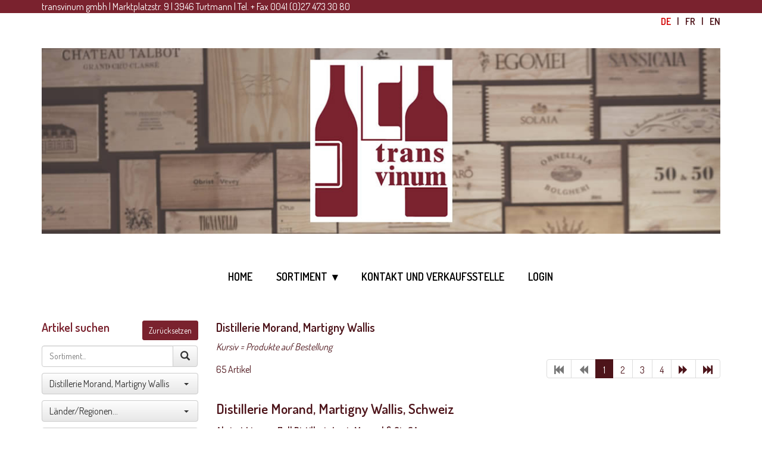

--- FILE ---
content_type: text/html; charset=utf-8
request_url: https://www.transvinum.ch/de/shop/spirituosen/distillerie-morandmartigny-wallis/g!52/
body_size: 17839
content:
<!DOCTYPE html>
<!--[if lt IE 7]>      <html class="no-js lt-ie9 lt-ie8 lt-ie7" lang="de"> <![endif]-->
<!--[if IE 7]>         <html class="no-js lt-ie9 lt-ie8" lang="de"> <![endif]-->
<!--[if IE 8]>         <html class="no-js lt-ie9" lang="de"> <![endif]-->
<!--[if gt IE 8]><!--> <html class="no-js" lang="de"> <!--<![endif]-->
<head>
    <meta charset="utf-8">
    <meta http-equiv="X-UA-Compatible" content="IE=edge,chrome=1">
    <title>Distillerie Morand, Martigny Wallis - Transvinum</title>

    <meta name="viewport" content="width=device-width, initial-scale=1">
	<link rel="stylesheet" href="https://maxcdn.bootstrapcdn.com/font-awesome/4.7.0/css/font-awesome.min.css">
    <link rel="stylesheet" href="/layout/styles.css?v=3">
	<link href="https://fonts.googleapis.com/css?family=Dosis:400,600" rel="stylesheet">
	<link rel="shortcut icon" type="image/png" href="/layout/images/favicon.png">
    <script src="/layout/scripts-header.js"></script>
	<script src="https://maps.googleapis.com/maps/api/js?key=AIzaSyAhNwxNnUsEOHWNBE0NaM83G8F3Jm4O_v4"></script>
	
	<!-- Global site tag (gtag.js) - Google Analytics -->
	<script async src="https://www.googletagmanager.com/gtag/js?id=G-HC6601YKQF"></script>
	<script>
	  window.dataLayer = window.dataLayer || [];
	  function gtag(){dataLayer.push(arguments);}
	  gtag('js', new Date());

	  gtag('config', 'G-HC6601YKQF');
	</script>
</head>

<body class="shop">
	<div id="wrapper">
		
	
		<div class="top-bar hidden-sm hidden-xs">
			<div class="container">
				<div class="row">
					<div class="col-xs-12">
						transvinum gmbh  |  Marktplatzstr. 9  |  3946 Turtmann  |  Tel. + Fax <a href="tel:+41274733080">0041 (0)27 473 30 80</a>
					</div>
				</div>
			</div>
		</div>
		
		<div class="container">
			<div class="language-selector">
				<div class="sprachwahl">
					<a href="/de/shop/spirituosen/distillerie-morandmartigny-wallis/g!52/" class="active">de</a><a href="/fr/shop/spirituosen/distillerie-morandmartigny-wallis/g!52/">fr</a><a href="/en/shop/spirituosen/distillerie-morandmartigny-wallis/g!52/">en</a>
				</div>
			</div>
		</div>
		
		<div style="margin-top:34px;">
			<div class="container">
				<div class="logo">
					<a href="/de/">
						<img src="/de/layout/images/header.jpg" alt="Transvinum Logo" class="img-responsive" />
					</a>
				</div>
			</div>
			
			<!--
			<div class="container">
				<div class="row">
					<div class="col-md-9 col-md-push-3">
						<div class="navigation-wrapper">
							<div class="nav-container"><nav><ul class="nav-list"><li><a href="/de/home">Home</a></li>
<li class="active visible"><a>Sortiment</a><ul class="nav-dropdown"><li><a href="#!">Weine</a><ul class="nav-dropdown"><li><a href="/de/shop/weine/weissweine/g!278/">Weissweine</a></li><li><a href="/de/shop/weine/rotweine/g!279/">Rotweine</a></li><li><a href="/de/shop/weine/roseweine/g!281/">Roséweine</a></li><li><a href="#!">Schaumweine</a><ul class="nav-dropdown"><li><a href="/de/shop/weine/schaumweine/champagner/g!284/">Champagner</a></li><li><a href="/de/shop/weine/schaumweine/proseccosektcava/g!285/">Prosecco / Sekt / Cava</a></li><li><a href="/de/shop/weine/schaumweine/alkoholfreie-schaumweine/g!287/">Alkoholfreie Schaumweine</a></li></ul></li><li><a href="#!">Offenweine</a><ul class="nav-dropdown"><li><a href="/de/shop/weine/offenweine/offenweine-inland/g!14/">Offenweine Inland</a></li><li><a href="/de/shop/weine/offenweine/offenweine-ausland/g!15/">Offenweine Ausland</a></li></ul></li><li><a href="/de/shop/weine/suessweineportweinesherrysake/g!51/">Süssweine/Portweine/Sherry/Sake</a></li><li><a href="/de/shop/weine/kochweingluehwein/g!13/">Kochwein/Glühwein</a></li></ul></li><li class="active"><a href="#!">Spirituosen</a><ul class="nav-dropdown"><li><a href="/de/shop/spirituosen/alkoholfreie-spirituosen/g!251/">Alkoholfreie Spirituosen</a></li><li><a href="/de/shop/spirituosen/aperitifs/g!49/">Aperitifs</a></li><li><a href="/de/shop/spirituosen/arnold-dettling-agbrunnen/g!56/">Arnold Dettling AG, Brunnen</a></li><li><a href="/de/shop/spirituosen/brandweine-ausland/g!59/">Brandweine Ausland</a></li><li><a href="/de/shop/spirituosen/brandweine-inlandjaegertee/g!58/">Brandweine Inland/Jägertee</a></li><li><a href="/de/shop/spirituosen/cognacarmagnac/g!62/">Cognac/Armagnac</a></li><li class="active"><a href="/de/shop/spirituosen/distillerie-morandmartigny-wallis/g!52/">Distillerie Morand, Martigny Wallis</a></li><li><a href="/de/shop/spirituosen/distillerie-studercoescholzmatt/g!53/">Distillerie Studer & Co, Escholzmatt</a></li><li><a href="/de/shop/spirituosen/etter-soehne-agzug/g!55/">Etter Söhne AG, Zug</a></li><li><a href="/de/shop/spirituosen/gintequila/g!10/">Gin/Tequila</a></li><li><a href="/de/shop/spirituosen/grappa/g!48/">Grappa</a></li><li><a href="/de/shop/spirituosen/kirschwilliamspfluemliaprikosech/g!57/">Kirsch/Williams/Pflümli/Aprikose, CH</a></li><li><a href="/de/shop/spirituosen/likoere/g!60/">Liköre</a></li><li><a href="/de/shop/spirituosen/rum/g!66/">Rum</a></li><li><a href="/de/shop/spirituosen/vermouth/g!50/">Vermouth</a></li><li><a href="/de/shop/spirituosen/vodka/g!65/">Vodka</a></li><li><a href="/de/shop/spirituosen/whisky-malt/g!64/">Whisky Malt</a></li><li><a href="/de/shop/spirituosen/whiskybourbon/g!63/">Whisky/Bourbon</a></li></ul></li></ul></li>
<li><a href="/de/verkaufsstellen">Kontakt und Verkaufsstelle</a></li>
<li><a href="#" onclick="$.cms.call({className:'LoginHandler',method:'ShowLoginDialog',blockUI:true});return false;">Login</a></li></ul></nav></div>
						</div>
					</div>
				</div>
			</div>
			-->
			
			
			<div class="container">
				<div class="row" style="position:relative">
					<div class="col-md-9 col-md-push-3">
						<div class="navigation-wrapper">
							<div class="nav-container"><nav><ul class="nav-list"><li><a href="/de/home">Home</a></li>
<li class="active visible"><a>Sortiment</a><ul class="nav-dropdown"><li><a href="#!">Weine</a><ul class="nav-dropdown"><li><a href="/de/shop/weine/weissweine/g!278/">Weissweine</a></li><li><a href="/de/shop/weine/rotweine/g!279/">Rotweine</a></li><li><a href="/de/shop/weine/roseweine/g!281/">Roséweine</a></li><li><a href="#!">Schaumweine</a><ul class="nav-dropdown"><li><a href="/de/shop/weine/schaumweine/champagner/g!284/">Champagner</a></li><li><a href="/de/shop/weine/schaumweine/proseccosektcava/g!285/">Prosecco / Sekt / Cava</a></li><li><a href="/de/shop/weine/schaumweine/alkoholfreie-schaumweine/g!287/">Alkoholfreie Schaumweine</a></li></ul></li><li><a href="#!">Offenweine</a><ul class="nav-dropdown"><li><a href="/de/shop/weine/offenweine/offenweine-inland/g!14/">Offenweine Inland</a></li><li><a href="/de/shop/weine/offenweine/offenweine-ausland/g!15/">Offenweine Ausland</a></li></ul></li><li><a href="/de/shop/weine/suessweineportweinesherrysake/g!51/">Süssweine/Portweine/Sherry/Sake</a></li><li><a href="/de/shop/weine/kochweingluehwein/g!13/">Kochwein/Glühwein</a></li></ul></li><li class="active"><a href="#!">Spirituosen</a><ul class="nav-dropdown"><li><a href="/de/shop/spirituosen/alkoholfreie-spirituosen/g!251/">Alkoholfreie Spirituosen</a></li><li><a href="/de/shop/spirituosen/aperitifs/g!49/">Aperitifs</a></li><li><a href="/de/shop/spirituosen/arnold-dettling-agbrunnen/g!56/">Arnold Dettling AG, Brunnen</a></li><li><a href="/de/shop/spirituosen/brandweine-ausland/g!59/">Brandweine Ausland</a></li><li><a href="/de/shop/spirituosen/brandweine-inlandjaegertee/g!58/">Brandweine Inland/Jägertee</a></li><li><a href="/de/shop/spirituosen/cognacarmagnac/g!62/">Cognac/Armagnac</a></li><li class="active"><a href="/de/shop/spirituosen/distillerie-morandmartigny-wallis/g!52/">Distillerie Morand, Martigny Wallis</a></li><li><a href="/de/shop/spirituosen/distillerie-studercoescholzmatt/g!53/">Distillerie Studer & Co, Escholzmatt</a></li><li><a href="/de/shop/spirituosen/etter-soehne-agzug/g!55/">Etter Söhne AG, Zug</a></li><li><a href="/de/shop/spirituosen/gintequila/g!10/">Gin/Tequila</a></li><li><a href="/de/shop/spirituosen/grappa/g!48/">Grappa</a></li><li><a href="/de/shop/spirituosen/kirschwilliamspfluemliaprikosech/g!57/">Kirsch/Williams/Pflümli/Aprikose, CH</a></li><li><a href="/de/shop/spirituosen/likoere/g!60/">Liköre</a></li><li><a href="/de/shop/spirituosen/rum/g!66/">Rum</a></li><li><a href="/de/shop/spirituosen/vermouth/g!50/">Vermouth</a></li><li><a href="/de/shop/spirituosen/vodka/g!65/">Vodka</a></li><li><a href="/de/shop/spirituosen/whisky-malt/g!64/">Whisky Malt</a></li><li><a href="/de/shop/spirituosen/whiskybourbon/g!63/">Whisky/Bourbon</a></li></ul></li></ul></li>
<li><a href="/de/verkaufsstellen">Kontakt und Verkaufsstelle</a></li>
<li><a href="#" onclick="$.cms.call({className:'LoginHandler',method:'ShowLoginDialog',blockUI:true});return false;">Login</a></li></ul></nav></div>
						</div>
					</div>
				</div>
			</div>
			
		<!--
		<div class="header">
			<div class="container">
				<div class="row" style="position:relative">
					<div class="col-md-3">
						<a href="/de/">
							<img src="/layout/images/weinewelschen-logo.jpg" alt="" />
						</a>
					</div>
				
					<div class="col-md-9">
						<div class="navigation-wrapper">
							<div class="nav-container"><nav><ul class="nav-list"><li><a href="/de/home">Home</a></li>
<li class="active visible"><a>Sortiment</a><ul class="nav-dropdown"><li><a href="#!">Weine</a><ul class="nav-dropdown"><li><a href="/de/shop/weine/weissweine/g!278/">Weissweine</a></li><li><a href="/de/shop/weine/rotweine/g!279/">Rotweine</a></li><li><a href="/de/shop/weine/roseweine/g!281/">Roséweine</a></li><li><a href="#!">Schaumweine</a><ul class="nav-dropdown"><li><a href="/de/shop/weine/schaumweine/champagner/g!284/">Champagner</a></li><li><a href="/de/shop/weine/schaumweine/proseccosektcava/g!285/">Prosecco / Sekt / Cava</a></li><li><a href="/de/shop/weine/schaumweine/alkoholfreie-schaumweine/g!287/">Alkoholfreie Schaumweine</a></li></ul></li><li><a href="#!">Offenweine</a><ul class="nav-dropdown"><li><a href="/de/shop/weine/offenweine/offenweine-inland/g!14/">Offenweine Inland</a></li><li><a href="/de/shop/weine/offenweine/offenweine-ausland/g!15/">Offenweine Ausland</a></li></ul></li><li><a href="/de/shop/weine/suessweineportweinesherrysake/g!51/">Süssweine/Portweine/Sherry/Sake</a></li><li><a href="/de/shop/weine/kochweingluehwein/g!13/">Kochwein/Glühwein</a></li></ul></li><li class="active"><a href="#!">Spirituosen</a><ul class="nav-dropdown"><li><a href="/de/shop/spirituosen/alkoholfreie-spirituosen/g!251/">Alkoholfreie Spirituosen</a></li><li><a href="/de/shop/spirituosen/aperitifs/g!49/">Aperitifs</a></li><li><a href="/de/shop/spirituosen/arnold-dettling-agbrunnen/g!56/">Arnold Dettling AG, Brunnen</a></li><li><a href="/de/shop/spirituosen/brandweine-ausland/g!59/">Brandweine Ausland</a></li><li><a href="/de/shop/spirituosen/brandweine-inlandjaegertee/g!58/">Brandweine Inland/Jägertee</a></li><li><a href="/de/shop/spirituosen/cognacarmagnac/g!62/">Cognac/Armagnac</a></li><li class="active"><a href="/de/shop/spirituosen/distillerie-morandmartigny-wallis/g!52/">Distillerie Morand, Martigny Wallis</a></li><li><a href="/de/shop/spirituosen/distillerie-studercoescholzmatt/g!53/">Distillerie Studer & Co, Escholzmatt</a></li><li><a href="/de/shop/spirituosen/etter-soehne-agzug/g!55/">Etter Söhne AG, Zug</a></li><li><a href="/de/shop/spirituosen/gintequila/g!10/">Gin/Tequila</a></li><li><a href="/de/shop/spirituosen/grappa/g!48/">Grappa</a></li><li><a href="/de/shop/spirituosen/kirschwilliamspfluemliaprikosech/g!57/">Kirsch/Williams/Pflümli/Aprikose, CH</a></li><li><a href="/de/shop/spirituosen/likoere/g!60/">Liköre</a></li><li><a href="/de/shop/spirituosen/rum/g!66/">Rum</a></li><li><a href="/de/shop/spirituosen/vermouth/g!50/">Vermouth</a></li><li><a href="/de/shop/spirituosen/vodka/g!65/">Vodka</a></li><li><a href="/de/shop/spirituosen/whisky-malt/g!64/">Whisky Malt</a></li><li><a href="/de/shop/spirituosen/whiskybourbon/g!63/">Whisky/Bourbon</a></li></ul></li></ul></li>
<li><a href="/de/verkaufsstellen">Kontakt und Verkaufsstelle</a></li>
<li><a href="#" onclick="$.cms.call({className:'LoginHandler',method:'ShowLoginDialog',blockUI:true});return false;">Login</a></li></ul></nav></div>
						</div>
					</div>
					
					<div class="language-selector hidden-sm hidden-xs">
						<div class="sprachwahl">
							<a href="/de/shop/spirituosen/distillerie-morandmartigny-wallis/g!52/" class="active">de</a><a href="/fr/shop/spirituosen/distillerie-morandmartigny-wallis/g!52/">fr</a><a href="/en/shop/spirituosen/distillerie-morandmartigny-wallis/g!52/">en</a>
						</div>
					</div>
				</div>
			</div>-->
		</div>
		
		<div class="language-selector container">
			<div class="row">
				<div class="col-xs-12">
					
					<div class="mobile-nav-container">
						<div class="nav-container"><nav><div class="nav-mobile"><a id="nav-toggle" href="#!"><span></span></a></div><ul class="nav-list"><li><a href="/de/home">Home</a></li>
<li class="active"><a>Sortiment</a><ul class="nav-dropdown"><li><a href="#!">Weine</a><ul class="nav-dropdown"><li><a href="/de/shop/weine/weissweine/g!278/">Weissweine</a></li><li><a href="/de/shop/weine/rotweine/g!279/">Rotweine</a></li><li><a href="/de/shop/weine/roseweine/g!281/">Roséweine</a></li><li><a href="#!">Schaumweine</a><ul class="nav-dropdown"><li><a href="/de/shop/weine/schaumweine/champagner/g!284/">Champagner</a></li><li><a href="/de/shop/weine/schaumweine/proseccosektcava/g!285/">Prosecco / Sekt / Cava</a></li><li><a href="/de/shop/weine/schaumweine/alkoholfreie-schaumweine/g!287/">Alkoholfreie Schaumweine</a></li></ul></li><li><a href="#!">Offenweine</a><ul class="nav-dropdown"><li><a href="/de/shop/weine/offenweine/offenweine-inland/g!14/">Offenweine Inland</a></li><li><a href="/de/shop/weine/offenweine/offenweine-ausland/g!15/">Offenweine Ausland</a></li></ul></li><li><a href="/de/shop/weine/suessweineportweinesherrysake/g!51/">Süssweine/Portweine/Sherry/Sake</a></li><li><a href="/de/shop/weine/kochweingluehwein/g!13/">Kochwein/Glühwein</a></li></ul></li><li class="active"><a href="#!">Spirituosen</a><ul class="nav-dropdown"><li><a href="/de/shop/spirituosen/alkoholfreie-spirituosen/g!251/">Alkoholfreie Spirituosen</a></li><li><a href="/de/shop/spirituosen/aperitifs/g!49/">Aperitifs</a></li><li><a href="/de/shop/spirituosen/arnold-dettling-agbrunnen/g!56/">Arnold Dettling AG, Brunnen</a></li><li><a href="/de/shop/spirituosen/brandweine-ausland/g!59/">Brandweine Ausland</a></li><li><a href="/de/shop/spirituosen/brandweine-inlandjaegertee/g!58/">Brandweine Inland/Jägertee</a></li><li><a href="/de/shop/spirituosen/cognacarmagnac/g!62/">Cognac/Armagnac</a></li><li class="active"><a href="/de/shop/spirituosen/distillerie-morandmartigny-wallis/g!52/">Distillerie Morand, Martigny Wallis</a></li><li><a href="/de/shop/spirituosen/distillerie-studercoescholzmatt/g!53/">Distillerie Studer & Co, Escholzmatt</a></li><li><a href="/de/shop/spirituosen/etter-soehne-agzug/g!55/">Etter Söhne AG, Zug</a></li><li><a href="/de/shop/spirituosen/gintequila/g!10/">Gin/Tequila</a></li><li><a href="/de/shop/spirituosen/grappa/g!48/">Grappa</a></li><li><a href="/de/shop/spirituosen/kirschwilliamspfluemliaprikosech/g!57/">Kirsch/Williams/Pflümli/Aprikose, CH</a></li><li><a href="/de/shop/spirituosen/likoere/g!60/">Liköre</a></li><li><a href="/de/shop/spirituosen/rum/g!66/">Rum</a></li><li><a href="/de/shop/spirituosen/vermouth/g!50/">Vermouth</a></li><li><a href="/de/shop/spirituosen/vodka/g!65/">Vodka</a></li><li><a href="/de/shop/spirituosen/whisky-malt/g!64/">Whisky Malt</a></li><li><a href="/de/shop/spirituosen/whiskybourbon/g!63/">Whisky/Bourbon</a></li></ul></li></ul></li>
<li><a href="/de/verkaufsstellen">Kontakt und Verkaufsstelle</a></li>
<li><a href="#" onclick="$.cms.call({className:'LoginHandler',method:'ShowLoginDialog',blockUI:true});$('#menu').data('mmenu').close(); return false;" class="login-link"><i class="fa fa-user" aria-hidden="true"></i> <span>Login</span></a></li></ul></nav></div>
					</div>
					<!--
					<div id="navigation-trigger-wrapper" class="pull-right visible-xs visible-sm">
						<div id="navigation-trigger" class="navigation-button visible-sm visible-xs">
							<a href="#menu" class="btn btn-primary btn-lg"><i class="fa fa-bars" aria-hidden="true"></i></a> 
						</div>
					</div>
					-->
				</div>
			</div>
			
			
			<!--<div id="merkliste-vorschau" class="pull-right">
				<a class="btn btn-primary btn-sm wrap" href="/de/shop/merkliste"><i class="fa fa-thumb-tack" aria-hidden="true"></i>Merkliste (0)</a>
			</div>
			<div id="login-wrapper" class="pull-right">
				<a href="#" onclick="$.cms.call({className:'LoginHandler',method:'ShowLoginDialog',blockUI:true});return false;">Login</a>
			</div>-->
		</div>
		

	<div class="content-wrapper container">
		<div class="row">
			<div class="col-md-3">
				<div id="searchbox-left">
					<div class="searchbox-wrapper">
						<div class="searchbox-content"><p class="h4">Artikel suchen</p><form action="/de/shop/artikelliste" method="GET" class="filter-form advanced-search" id="shopFormSearch" name="shopFormSearch"><div id="search-collapse">  <button type="button" class="btn btn-link" id="search-open">Erweiterte Suche</button></div><div class="filter-row filter-row-form-control"><div class="input-group"><input type="text" name="suchbegriff" id="suchbegriff"  placeholder="Sortiment..." style="font-size:14px;" class="form-control"><span class="input-group-btn fulltext-search-icon">  <button type="button" class="btn btn-default btn-fulltext-search-icon" onclick="return $.shop.doSearch();"><i class="glyphicon glyphicon-search"></i></button></span></div></div><div id="advanced-search-complete"><div class="filter-row"><select name="EGruppeID" id="EGruppeID"  style="display: none;" multiple="true"><option value="25" class="unavailable level-1">Weine</option><option value="278" class="unavailable level-2">Weissweine</option><option value="279" class="unavailable level-2">Rotweine</option><option value="281" class="unavailable level-2">Roséweine</option><option value="283" class="unavailable level-2">Schaumweine</option><option value="284" class="unavailable level-3">Champagner</option><option value="285" class="unavailable level-3">Prosecco / Sekt / Cava</option><option value="287" class="unavailable level-3">Alkoholfreie Schaumweine</option><option value="280" class="unavailable level-2">Offenweine</option><option value="14" class="unavailable level-3">Offenweine Inland</option><option value="15" class="unavailable level-3">Offenweine Ausland</option><option value="51" class="unavailable level-2">Süssweine/Portweine/Sherry/Sake</option><option value="13" class="unavailable level-2">Kochwein/Glühwein</option><option value="12" class="level-1">Spirituosen</option><option value="251" class="unavailable level-2">Alkoholfreie Spirituosen</option><option value="49" class="unavailable level-2">Aperitifs</option><option value="56" class="unavailable level-2">Arnold Dettling AG, Brunnen</option><option value="59" class="unavailable level-2">Brandweine Ausland</option><option value="58" class="unavailable level-2">Brandweine Inland/Jägertee</option><option value="62" class="unavailable level-2">Cognac/Armagnac</option><option value="52" selected class="level-2">Distillerie Morand, Martigny Wallis</option><option value="53" class="unavailable level-2">Distillerie Studer & Co, Escholzmatt</option><option value="55" class="unavailable level-2">Etter Söhne AG, Zug</option><option value="10" class="unavailable level-2">Gin/Tequila</option><option value="48" class="unavailable level-2">Grappa</option><option value="57" class="unavailable level-2">Kirsch/Williams/Pflümli/Aprikose, CH</option><option value="60" class="unavailable level-2">Liköre</option><option value="66" class="unavailable level-2">Rum</option><option value="50" class="unavailable level-2">Vermouth</option><option value="65" class="unavailable level-2">Vodka</option><option value="64" class="unavailable level-2">Whisky Malt</option><option value="63" class="unavailable level-2">Whisky/Bourbon</option></select></div><div class="filter-row"><select name="land_region" id="land_region"  style="display: none;" multiple="true"><option value="19"  class="unavailable level-1 level-land">Argentinien</option><option value="r82"  class="unavailable level-2">Mendoza</option><option value="r101"  class="unavailable level-2">Salta</option><option value="r100"  class="unavailable level-2">San Rafael</option><option value="17"  class="unavailable level-1 level-land">Australien</option><option value="r103"  class="unavailable level-2">Barossa Valley</option><option value="r97"  class="unavailable level-2">Eden Valley</option><option value="r106"  class="unavailable level-2">South Australia</option><option value="40"  class="unavailable level-1 level-land">Barbados</option><option value="31"  class="unavailable level-1 level-land">Belgien</option><option value="37"  class="unavailable level-1 level-land">Brasilien</option><option value="16"  class="unavailable level-1 level-land">Chile</option><option value="r110"  class="unavailable level-2">Cachapoal Valley</option><option value="r111"  class="unavailable level-2">Colchagua Valley</option><option value="r108"  class="unavailable level-2">Maipo Valley</option><option value="r112"  class="unavailable level-2">Valle Central</option><option value="30"  class="unavailable level-1 level-land">Dänemark</option><option value="4"  class="unavailable level-1 level-land">Deutschland</option><option value="r136"  class="unavailable level-2">Baden</option><option value="r135"  class="unavailable level-2">Mosel</option><option value="r132"  class="unavailable level-2">Pfalz</option><option value="r134"  class="unavailable level-2">Rheintal</option><option value="27"  class="unavailable level-1 level-land">England</option><option value="48"  class="unavailable level-1 level-land">Estland</option><option value="57"  class="unavailable level-1 level-land">Fidschi</option><option value="53"  class="unavailable level-1 level-land">Finnland</option><option value="2"  class="unavailable level-1 level-land">Frankreich</option><option value="r39"  class="unavailable level-2">Beaujolais</option><option value="r126"  class="unavailable level-2">Bordeaux</option><option value="r116"  class="unavailable level-3">Bordeaux / Bordeaux</option><option value="r32"  class="unavailable level-3">Haut-Médoc</option><option value="r34"  class="unavailable level-3">Margaux </option><option value="r119"  class="unavailable level-3">Médoc</option><option value="r36"  class="unavailable level-3">Moulis</option><option value="r37"  class="unavailable level-3">Pauillac</option><option value="r25"  class="unavailable level-3">Péssac-Leognan</option><option value="r71"  class="unavailable level-3">Pomerol</option><option value="r35"  class="unavailable level-3">Saint-Julien</option><option value="r73"  class="unavailable level-3">Sauternes</option><option value="r31"  class="unavailable level-3">St. Emilion</option><option value="r33"  class="unavailable level-3">St. Estèphe </option><option value="r147"  class="unavailable level-2">Burgund</option><option value="r77"  class="unavailable level-3">Chablis</option><option value="r152"  class="unavailable level-3">Côte Chalonnaise</option><option value="r41"  class="unavailable level-3">Côte de Beaune</option><option value="r40"  class="unavailable level-3">Côte de Nuits </option><option value="r38"  class="unavailable level-3">Côtes du Rhône</option><option value="r148"  class="unavailable level-3">Mâconnais</option><option value="r66"  class="unavailable level-2">Champagne</option><option value="r75"  class="unavailable level-2">Elsass</option><option value="r192"  class="unavailable level-2">Jura</option><option value="r72"  class="unavailable level-2">Languedoc-Roussillon</option><option value="r78"  class="unavailable level-2">Loire</option><option value="r166"  class="unavailable level-2">Provence</option><option value="55"  class="unavailable level-1 level-land">Griechenland</option><option value="60"  class="unavailable level-1 level-land">Guadeloupe</option><option value="51"  class="unavailable level-1 level-land">Guyana</option><option value="26"  class="unavailable level-1 level-land">Irland</option><option value="3"  class="unavailable level-1 level-land">Italien</option><option value="r67"  class="unavailable level-2">Abruzzo</option><option value="r113"  class="unavailable level-2">Basilicata</option><option value="r55"  class="unavailable level-2">Campania</option><option value="r165"  class="unavailable level-2">Emilia-Romagna</option><option value="r70"  class="unavailable level-2">Friuli-Venezia</option><option value="r189"  class="unavailable level-2">Kalabrien</option><option value="r182"  class="unavailable level-2">Lazio</option><option value="r60"  class="unavailable level-2">Lombardia</option><option value="r151"  class="unavailable level-2">Molise</option><option value="r27"  class="unavailable level-2">Piemont</option><option value="r59"  class="unavailable level-2">Puglia</option><option value="r115"  class="unavailable level-2">Sardegna</option><option value="r58"  class="unavailable level-2">Sicilia</option><option value="r26"  class="unavailable level-2">Toscana</option><option value="r57"  class="unavailable level-2">Trentino-Alto Adige / Südtirol</option><option value="r114"  class="unavailable level-2">Umbria</option><option value="r181"  class="unavailable level-2">Valle d'Aosta</option><option value="r28"  class="unavailable level-2">Veneto</option><option value="r188"  class="unavailable level-2">Vino d’Italia</option><option value="39"  class="unavailable level-1 level-land">Jamaica</option><option value="33"  class="unavailable level-1 level-land">Japan</option><option value="61"  class="unavailable level-1 level-land">Jungferninseln</option><option value="45"  class="unavailable level-1 level-land">Kanada</option><option value="58"  class="unavailable level-1 level-land">Kolumbien</option><option value="54"  class="unavailable level-1 level-land">Kroatien</option><option value="44"  class="unavailable level-1 level-land">Kuba</option><option value="43"  class="unavailable level-1 level-land">Lettland</option><option value="59"  class="unavailable level-1 level-land">Libanon</option><option value="r183"  class="unavailable level-2">Bekaa Valley</option><option value="34"  class="unavailable level-1 level-land">Mexiko</option><option value="36"  class="unavailable level-1 level-land">Mittelamerika</option><option value="18"  class="unavailable level-1 level-land">Neuseeland</option><option value="r52"  class="unavailable level-2">Marlborough</option><option value="r53"  class="unavailable level-2">Martinborough</option><option value="23"  class="unavailable level-1 level-land">Niederlande</option><option value="28"  class="unavailable level-1 level-land">Österreich</option><option value="r88"  class="unavailable level-2">Burgenland</option><option value="r121"  class="unavailable level-2">Neusiedlersee</option><option value="r127"  class="unavailable level-2">Niederösterreich </option><option value="r84"  class="unavailable level-3">Carnuntum</option><option value="r128"  class="unavailable level-3">Kamptal</option><option value="r123"  class="unavailable level-3">Niederösterreich</option><option value="r122"  class="unavailable level-3">Wachau</option><option value="r125"  class="unavailable level-2">Steiermark</option><option value="r191"  class="unavailable level-2">Wagram</option><option value="56"  class="unavailable level-1 level-land">Peru</option><option value="50"  class="unavailable level-1 level-land">Philippinen</option><option value="47"  class="unavailable level-1 level-land">Polen</option><option value="22"  class="unavailable level-1 level-land">Portugal</option><option value="r133"  class="unavailable level-2">Alentejo</option><option value="r140"  class="unavailable level-2">Dão</option><option value="r138"  class="unavailable level-2">Douro</option><option value="r99"  class="unavailable level-2">Lisboa</option><option value="r139"  class="unavailable level-2">Península de Setúbal</option><option value="r141"  class="unavailable level-2">Vinho Verde</option><option value="41"  class="unavailable level-1 level-land">Puerto Rico</option><option value="46"  class="unavailable level-1 level-land">Russland</option><option value="35"  class="unavailable level-1 level-land">Schottland</option><option value="42"  class="unavailable level-1 level-land">Schweden</option><option value="1"  class="level-1 level-land">Schweiz</option><option value="r167"  class="unavailable level-2">Appenzell</option><option value="r177"  class="unavailable level-2">Graubünden</option><option value="r168"  class="unavailable level-2">Luzern</option><option value="r120"  class="unavailable level-2">Neuchâtel</option><option value="r190"  class="unavailable level-2">Ostschweiz</option><option value="r2"  class="unavailable level-2">Tessin</option><option value="r17"  class="unavailable level-2">Waadtland</option><option value="r61"  class="level-2">Wallis / Valais</option><option value="r15"  class="unavailable level-3">Visperterminen</option><option value="r62"  class="unavailable level-3">Turtmann</option><option value="r11"  class="unavailable level-3">Salgesch</option><option value="r12"  class="unavailable level-3">Sierre</option><option value="r79"  class="unavailable level-3">Chalais</option><option value="r179"  class="unavailable level-3">Flanthey</option><option value="r69"  class="unavailable level-3">Ayent</option><option value="r1"  class="unavailable level-3">Sion</option><option value="r10"  class="unavailable level-3">Conthey</option><option value="r14"  class="unavailable level-3">Vétroz</option><option value="r54"  class="unavailable level-3">Chamoson</option><option value="r180"  class="unavailable level-3">St. Pierre-de-Clages</option><option value="r185"  class="unavailable level-3">Riddes</option><option value="r65"  class="unavailable level-3">Leytron</option><option value="r68"  class="unavailable level-3">Saillon</option><option value="r86"  class="level-3">Wallis</option><option value="r16"  class="unavailable level-3">Fully</option><option value="r19"  class="level-3">Martigny</option><option value="r178"  class="unavailable level-2">Zürich</option><option value="14"  class="unavailable level-1 level-land">Spanien</option><option value="r172"  class="unavailable level-2">Aragón</option><option value="r161"  class="unavailable level-3">Campo de Borja</option><option value="r173"  class="unavailable level-2">Castilla y Léon</option><option value="r92"  class="unavailable level-3">Castilla y Léon </option><option value="r98"  class="unavailable level-3">Ribera del Duero</option><option value="r164"  class="unavailable level-3">Rueda</option><option value="r159"  class="unavailable level-3">Toro</option><option value="r171"  class="unavailable level-2">Castilla-La Mancha</option><option value="r149"  class="unavailable level-3">Almansa</option><option value="r146"  class="unavailable level-3">La Mancha</option><option value="r187"  class="unavailable level-3">Méntrida</option><option value="r175"  class="unavailable level-2">Comunidad Valenciana</option><option value="r157"  class="unavailable level-3">Utiel-Requena</option><option value="r87"  class="unavailable level-3">Valencia</option><option value="r174"  class="unavailable level-2">Galicia</option><option value="r160"  class="unavailable level-3">Rias Baixas</option><option value="r144"  class="unavailable level-2">Katalonien</option><option value="r150"  class="unavailable level-3">Catalunya</option><option value="r145"  class="unavailable level-3">Cava</option><option value="r163"  class="unavailable level-3">Montsant</option><option value="r93"  class="unavailable level-3">Penedès</option><option value="r143"  class="unavailable level-3">Priorat</option><option value="r176"  class="unavailable level-3">Terra Alta</option><option value="r154"  class="unavailable level-2">Mallorca</option><option value="r170"  class="unavailable level-2">Murcia</option><option value="r94"  class="unavailable level-3">Jumilla</option><option value="r158"  class="unavailable level-3">Yecla</option><option value="r153"  class="unavailable level-2">Navarra</option><option value="r137"  class="unavailable level-2">Rioja</option><option value="20"  class="unavailable level-1 level-land">Südafrika</option><option value="r131"  class="unavailable level-2">Overberg</option><option value="r130"  class="unavailable level-2">Stellenbosch</option><option value="r96"  class="unavailable level-2">Western Cape</option><option value="52"  class="unavailable level-1 level-land">Taiwan</option><option value="63"  class="unavailable level-1 level-land">Türkei</option><option value="29"  class="unavailable level-1 level-land">Ungarn</option><option value="r124"  class="unavailable level-2">Szekszárd</option><option value="15"  class="unavailable level-1 level-land">USA</option><option value="r117"  class="unavailable level-2">Kalifornien</option><option value="r118"  class="unavailable level-2">Washington</option><option value="49"  class="unavailable level-1 level-land">Venezuela</option><option value="64"  class="unavailable level-1 level-land">Vietnam</option></select></div><div class="filter-row"><select name="search_ProdID" id="search_ProdID"  style="display: none;" multiple="true"><option value="708"  class="unavailable">4kilos Vinicola</option><option value="573"  class="unavailable">Abadia Retuerta</option><option value="560"  class="unavailable">Adega de Monçao</option><option value="621"  class="unavailable">Adega Eidos</option><option value="709"  class="unavailable">Agricola Punica</option><option value="253"  class="unavailable">Agricole Selvi SRL</option><option value="255"  class="unavailable">Albert Gesellmann</option><option value="28"  class="unavailable">Albert Mathier & Söhne</option><option value="168"  class="unavailable">Albino Armani</option><option value="178"  class="unavailable">Altesino</option><option value="564"  class="unavailable">Alvaro Palacios</option><option value="813"  class="unavailable">Ambrogio e Giovanni Folonari</option><option value="588"  class="unavailable">Amédée Mathier / Eugen Bärtsch / Carlo Tamborini</option><option value="188"  class="unavailable">André Fontannaz & Filles</option><option value="55"  class="unavailable">André Roduit & Fils</option><option value="72"  class="unavailable">Angelo Gaja *Auf Anfrage</option><option value="375"  class="unavailable">Anselmi</option><option value="131"  class="unavailable">Apéros ohne Alcohol</option><option value="116"  class="unavailable">Apéros und Bitter</option><option value="230"  class="unavailable">Appenzeller Alpenbitter AG</option><option value="450"  class="unavailable">Argiolas</option><option value="321"  class="unavailable">Arnaldo Caprai</option><option value="272"  class="unavailable">Arthur Barolet & Fils</option><option value="171"  class="unavailable">Avignonesi-Capannelle</option><option value="742"  class="unavailable">Az. Agr. Elisabetta di Brunetti</option><option value="63"  class="unavailable">Azienda Agricola Ada Nada</option><option value="724"  class="unavailable">Azienda Agricola Anselmi</option><option value="853"  class="unavailable">Azienda Agricola Caudrina</option><option value="315"  class="unavailable">Azienda Agricola Nativ</option><option value="314"  class="unavailable">Azienda Bisceglia</option><option value="582"  class="unavailable">Azienda Lunadoro</option><option value="351"  class="unavailable">Azienda Vitivinicola Duemani</option><option value="645"  class="unavailable">Bacardi-Martini</option><option value="340"  class="unavailable">Baglio di Pianetto</option><option value="671"  class="unavailable">Balteo di Orione</option><option value="306"  class="unavailable">Barisi</option><option value="209"  class="unavailable">Baron Albert *Auf Anfrage</option><option value="299"  class="unavailable">Baron Philippe de Rothschild</option><option value="811"  class="unavailable">Barone Ricasoli</option><option value="648"  class="unavailable">Bellavista</option><option value="740"  class="unavailable">Belondrade</option><option value="692"  class="unavailable">Bepi Tosolini</option><option value="426"  class="unavailable">Bernhard Ott</option><option value="833"  class="unavailable">Bertrand & Vincent</option><option value="510"  class="unavailable">Billecart-Salmon</option><option value="662"  class="unavailable">Boccantino</option><option value="627"  class="unavailable">Bodega Gotica</option><option value="606"  class="unavailable">Bodega Mandia Vell</option><option value="550"  class="unavailable">Bodega Pinna Fidelis</option><option value="541"  class="unavailable">Bodegas Aalto *Auf Anfrage</option><option value="713"  class="unavailable">Bodegas Alto Moncayo</option><option value="581"  class="unavailable">Bodegas Atalaya</option><option value="681"  class="unavailable">Bodegas Barahonda</option><option value="608"  class="unavailable">Bodegas Binigrau</option><option value="852"  class="unavailable">Bodegas BR&VS Benjamin Rothschild & Vega Sicilia</option><option value="523"  class="unavailable">Bodegas Campillo</option><option value="549"  class="unavailable">Bodegas Carmelo Rodero</option><option value="544"  class="unavailable">Bodegas Carramimbre</option><option value="551"  class="unavailable">Bodegas Cruz d'Alba</option><option value="270"  class="unavailable">Bodegas El Nido</option><option value="806"  class="unavailable">Bodegas Emilio Moro</option><option value="599"  class="unavailable">Bodegas Finca Albret</option><option value="612"  class="unavailable">Bodegas Gran Castillo</option><option value="812"  class="unavailable">Bodegas Jalón</option><option value="185"  class="unavailable">Bodegas Juan Gil</option><option value="565"  class="unavailable">Bodegas Mas Martinet</option><option value="576"  class="unavailable">Bodegas Mauro</option><option value="604"  class="unavailable">Bodegas Miquel Oliver</option><option value="620"  class="unavailable">Bodegas Morca</option><option value="529"  class="unavailable">Bodegas Muga</option><option value="614"  class="unavailable">Bodegas Murviedro</option><option value="751"  class="unavailable">Bodegas Numanthia</option><option value="721"  class="unavailable">Bodegas Protos SA</option><option value="522"  class="unavailable">Bodegas Ramon Bilbao</option><option value="704"  class="unavailable">Bodegas Sei Solo</option><option value="619"  class="unavailable">Bodegas Teso La Monja</option><option value="703"  class="unavailable">Bodegas Tridente</option><option value="810"  class="unavailable">Bodegas Valdaya</option><option value="276"  class="unavailable">Bodegas Vega Sicilia</option><option value="818"  class="unavailable">Bodegas Virtus</option><option value="548"  class="unavailable">Bodegas y Viñedos Alnardo</option><option value="718"  class="unavailable">Bodegas y Viñedos Artadi</option><option value="208"  class="unavailable">Bollinger *Auf Anfrage</option><option value="597"  class="unavailable">Bosco del Merlo</option><option value="307"  class="unavailable">Braida *Auf Anfrage</option><option value="179"  class="unavailable">Brancaia</option><option value="698"  class="unavailable">Brauerei Locher AG</option><option value="630"  class="unavailable">Brioso</option><option value="488"  class="unavailable">Brivio / Delea / Gialdi / Tamborini</option><option value="311"  class="unavailable">Bruno Giacosa</option><option value="716"  class="unavailable">Bruno Vespa</option><option value="499"  class="unavailable">Bujard Vins</option><option value="596"  class="unavailable">Cà'del Bosco</option><option value="653"  class="unavailable">Café de Paris</option><option value="729"  class="unavailable">Cami</option><option value="80"  class="unavailable">Cantina Barocco, Puglia</option><option value="629"  class="unavailable">Cantina Bernardi</option><option value="451"  class="unavailable">Cantina di Santadi</option><option value="358"  class="unavailable">Cantina Endrizzi</option><option value="323"  class="unavailable">Cantina Gadoro</option><option value="331"  class="unavailable">Cantina La Torre</option><option value="835"  class="unavailable">Cantina Leonardo da Vinci</option><option value="449"  class="unavailable">Cantina Mesa</option><option value="727"  class="unavailable">Cantina Mondo del Vino</option><option value="378"  class="unavailable">Cantina Paladin</option><option value="324"  class="unavailable">Cantina Tollo</option><option value="804"  class="unavailable">Cantina Tollo</option><option value="672"  class="unavailable">Cantina Tudernum</option><option value="819"  class="unavailable">Cantine Borga</option><option value="644"  class="unavailable">Cantine Chiarli</option><option value="837"  class="unavailable">Cantine di Ora</option><option value="298"  class="unavailable">Capannelle</option><option value="297"  class="unavailable">Capannelle di James Sherwood</option><option value="561"  class="unavailable">Carmim</option><option value="563"  class="unavailable">Casa de Vilacetinho</option><option value="847"  class="unavailable">Casa Ferreirinha</option><option value="303"  class="unavailable">Casa Silva</option><option value="673"  class="unavailable">Casa Vinicola Firriato</option><option value="238"  class="unavailable">Cascina Lo Zoccolaio</option><option value="300"  class="unavailable">Casillero del Diablo Reserva</option><option value="349"  class="unavailable">Castello Banfi</option><option value="350"  class="unavailable">Castello Colle Massari</option><option value="772"  class="unavailable">Castello di Bolgheri</option><option value="359"  class="unavailable">Castello di Fonterutoli</option><option value="355"  class="unavailable">Castello di Querceto</option><option value="487"  class="unavailable">Castello Luigi SA</option><option value="829"  class="unavailable">Castello Nipozzano</option><option value="252"  class="unavailable">Cavamur</option><option value="132"  class="unavailable">Cave Corbassière</option><option value="141"  class="unavailable">Cave de Jolimont</option><option value="495"  class="unavailable">Cave de la Côte</option><option value="54"  class="unavailable">Cave Defayes & Crettenand</option><option value="40"  class="unavailable">Cave Emery SA</option><option value="45"  class="unavailable">Cave Fin Bec SA</option><option value="51"  class="unavailable">Cave St. Pierre SA</option><option value="231"  class="unavailable">Caves du Château d'Auvernier, Auvernier</option><option value="56"  class="unavailable">Caves Orsat SA</option><option value="347"  class="unavailable">Cecchi</option><option value="376"  class="unavailable">Celestino Gaspari</option><option value="683"  class="unavailable">Celler de Capçanes</option><option value="570"  class="unavailable">Celler Mas Doix</option><option value="859"  class="unavailable">Cellers Can Blau</option><option value="317"  class="unavailable">Centurio</option><option value="64"  class="unavailable">Ceretto Aziende Vitivinicole</option><option value="553"  class="unavailable">César Muñoz</option><option value="339"  class="unavailable">Cesarini Sartori</option><option value="151"  class="unavailable">Chai du Baron SA</option><option value="674"  class="unavailable">Chandon</option><option value="149"  class="unavailable">Charles Bonvin SA</option><option value="394"  class="unavailable">Charles Smith</option><option value="458"  class="unavailable">Château Angélus</option><option value="651"  class="unavailable">Château Beaulieu</option><option value="764"  class="unavailable">Château Beauséjour - Duffau Lagarosse</option><option value="471"  class="unavailable">Château Beau-Site</option><option value="380"  class="unavailable">Château Bellevue</option><option value="814"  class="unavailable">Château Beychevelle</option><option value="459"  class="unavailable">Château Bonnin Pichon</option><option value="413"  class="unavailable">Château Brane Cantenac</option><option value="864"  class="unavailable">Château Calon-Ségur</option><option value="460"  class="unavailable">Château Canon la Gaffelière</option><option value="401"  class="unavailable">Château Cantemerle</option><option value="410"  class="unavailable">Château Chasse-Spleen</option><option value="464"  class="unavailable">Château Cheval Brun</option><option value="404"  class="unavailable">Château Citran</option><option value="711"  class="unavailable">Château Clinet</option><option value="402"  class="unavailable">Château Clos Manou</option><option value="615"  class="unavailable">Château de Beaucastel</option><option value="799"  class="unavailable">Château de Chamilly</option><option value="469"  class="unavailable">Château de Lavagnac</option><option value="250"  class="unavailable">Château de Paraza</option><option value="473"  class="unavailable">Château de Pez</option><option value="652"  class="unavailable">Château d'Esclans</option><option value="578"  class="unavailable">Château d'Etroyes</option><option value="414"  class="unavailable">Château d'Issan</option><option value="486"  class="unavailable">Château Ducru Beaucaillou</option><option value="453"  class="unavailable">Château d'Yquem</option><option value="415"  class="unavailable">Château Ferrière</option><option value="465"  class="unavailable">Château Figeac</option><option value="400"  class="unavailable">Château Giscours</option><option value="480"  class="unavailable">Château Gloria</option><option value="481"  class="unavailable">Château Gruaud-Larose</option><option value="825"  class="unavailable">Château Haut Brion</option><option value="444"  class="unavailable">Château Haut-Bages-Libéral</option><option value="474"  class="unavailable">Château Haut-Beauséjour</option><option value="758"  class="unavailable">Château Haut-Bergey</option><option value="399"  class="unavailable">Château Kirwan</option><option value="467"  class="unavailable">Château La Dominique</option><option value="710"  class="unavailable">Château La Lagune</option><option value="482"  class="unavailable">Château Lagrange</option><option value="454"  class="unavailable">Château Lange-Réglat</option><option value="468"  class="unavailable">Château Larmande</option><option value="769"  class="unavailable">Château Lascombes</option><option value="445"  class="unavailable">Château Latour</option><option value="462"  class="unavailable">Château Le Boscq</option><option value="448"  class="unavailable">Château Le Gay</option><option value="483"  class="unavailable">Château Léoville Barton</option><option value="484"  class="unavailable">Château Léoville-Poyferré</option><option value="470"  class="unavailable">Château Les Ormes de Pez</option><option value="866"  class="unavailable">Château Lilian Ladouys</option><option value="441"  class="unavailable">Château Lynch-Bages</option><option value="501"  class="unavailable">Château Maison Blanche</option><option value="411"  class="unavailable">Château Malmaison</option><option value="416"  class="unavailable">Château Margaux</option><option value="865"  class="unavailable">Château Meyney</option><option value="807"  class="unavailable">Château Minuty</option><option value="417"  class="unavailable">Château Monbrison</option><option value="463"  class="unavailable">Château Montrose</option><option value="442"  class="unavailable">Château Mouton-Rothschild</option><option value="245"  class="unavailable">Château Palmer</option><option value="816"  class="unavailable">Château Pétrus</option><option value="466"  class="unavailable">Château Phélan-Ségur</option><option value="443"  class="unavailable">Château Pichon Longueville Comtesse Lalande</option><option value="714"  class="unavailable">Château Pontet-Canet</option><option value="406"  class="unavailable">Château Potensac</option><option value="418"  class="unavailable">Château Rauzan-Ségla</option><option value="712"  class="unavailable">Château Sansonnet</option><option value="409"  class="unavailable">Château Sipian</option><option value="766"  class="unavailable">Château Smith Haut Lafitte</option><option value="407"  class="unavailable">Château Sociando-Mallet</option><option value="485"  class="unavailable">Château Talbot</option><option value="808"  class="unavailable">Château Teyssier - Jonathan Maltus</option><option value="493"  class="unavailable">Christian Zündel</option><option value="584"  class="unavailable">Clos d'Agon</option><option value="784"  class="unavailable">Clos del Portal</option><option value="572"  class="unavailable">Clos Figueras</option><option value="248"  class="unavailable">Cloudy Bay</option><option value="125"  class="unavailable">Cognac/Armagnac/Brandy</option><option value="326"  class="unavailable">Colle al Vento</option><option value="332"  class="unavailable">Colomba Bianca</option><option value="705"  class="unavailable">Consorzio Produttori Vini</option><option value="634"  class="unavailable">Contarini</option><option value="237"  class="unavailable">Cordero di Montezemolo</option><option value="243"  class="unavailable">Cordonier & Lamon</option><option value="372"  class="unavailable">Corte Rugolin</option><option value="455"  class="unavailable">Cusumano</option><option value="632"  class="unavailable">Dal Bello</option><option value="786"  class="unavailable">Daniel Gómez Jiménez-Landi</option><option value="517"  class="unavailable">De Sousa</option><option value="805"  class="unavailable">Deangeli</option><option value="794"  class="unavailable">Delamotte</option><option value="676"  class="unavailable">Delas Frères</option><option value="647"  class="unavailable">Dettling & Marmot AG</option><option value="701"  class="unavailable">Deutz</option><option value="177"  class="unavailable">Dezzani Cocconato</option><option value="593"  class="unavailable">Di Majo Norante</option><option value="190"  class="unavailable">Dieter Meier</option><option value="535"  class="unavailable">Dirk Niepoort</option><option value="35"  class="unavailable">Diroso Wein AG</option><option value="120"  class="unavailable">Distillerie  Etter Söhne AG, Zug</option><option value="119"  class="unavailable">Distillerie  Studer</option><option value="10" >Distillerie Morand</option><option value="70"  class="unavailable">Dom Perignon *Auf Anfrage</option><option value="824"  class="unavailable">Domaine A.-F. Gros</option><option value="590"  class="unavailable">Domaine Chandon de Briailles</option><option value="616"  class="unavailable">Domaine Combier</option><option value="603"  class="unavailable">Domaine de Beaurenard</option><option value="389"  class="unavailable">Domaine de Chevalier</option><option value="817"  class="unavailable">Domaine de la Romanée-Conti</option><option value="863"  class="unavailable">Domaine de Savagny</option><option value="500"  class="unavailable">Domaine du Martheray</option><option value="41"  class="unavailable">Domaine du Mont d'Or SA</option><option value="607"  class="unavailable">Domaine du Père Caboche</option><option value="605"  class="unavailable">Domaine du Vieux Télégraphe</option><option value="823"  class="unavailable">Domaine Dujac</option><option value="589"  class="unavailable">Domaine Faiveley</option><option value="532"  class="unavailable">Domaine Laroche</option><option value="798"  class="unavailable">Domaine Louis Jadot</option><option value="249"  class="unavailable">Domaine Louis Latour</option><option value="587"  class="unavailable">Domaine Marc Morey</option><option value="580"  class="unavailable">Domaine Mathias / Mathias Gilles</option><option value="36"  class="unavailable">Domaine Mathieu SA</option><option value="730"  class="unavailable">Domaine Michèle et Patrice Rion</option><option value="664"  class="unavailable">Domaine Pascal Jolivet</option><option value="706"  class="unavailable">Domaine Roger Belland</option><option value="591"  class="unavailable">Domaine Sylvain Pataille</option><option value="585"  class="unavailable">Domaine Tollot-Beaut</option><option value="654"  class="unavailable">Domaine Tropez</option><option value="554"  class="unavailable">Domaine William Fèvre</option><option value="29"  class="unavailable">Domaines Chevaliers SA</option><option value="650"  class="unavailable">Domaines Ott</option><option value="24"  class="unavailable">Domaines Rouvinez SA</option><option value="424"  class="unavailable">Domäne Wachau</option><option value="545"  class="unavailable">Dominio de Cair</option><option value="256"  class="unavailable">Dominio de Pingus</option><option value="838"  class="unavailable">Donnafugata</option><option value="848"  class="unavailable">Duca di Salaparuta</option><option value="609"  class="unavailable">E. Guigal</option><option value="280"  class="unavailable">Escorihuela Gascon</option><option value="305"  class="unavailable">Ettore Germano</option><option value="423"  class="unavailable">F.X. Pichler</option><option value="318"  class="unavailable">Farnese</option><option value="346"  class="unavailable">Fattoria di Felsina</option><option value="370"  class="unavailable">Fattoria la Braccesca</option><option value="268"  class="unavailable">Fattoria Le Pupille</option><option value="348"  class="unavailable">Fattorie Melini</option><option value="717"  class="unavailable">Federico Graziani</option><option value="320"  class="unavailable">Feudi di San Gregorio</option><option value="771"  class="unavailable">Feudo Arancio</option><option value="638"  class="unavailable">Finca Bacara</option><option value="783"  class="unavailable">Finca Biniagual</option><option value="575"  class="unavailable">Finca Constancia</option><option value="719"  class="unavailable">Finca Decero</option><option value="521"  class="unavailable">Finca Egomei</option><option value="527"  class="unavailable">Finca Valpiedra</option><option value="821"  class="unavailable">Finca Villacreces</option><option value="512"  class="unavailable">Fleury Père et Fils</option><option value="680"  class="unavailable">Fontanafredda</option><option value="425"  class="unavailable">Fred Loimer</option><option value="722"  class="unavailable">Frei Brothers</option><option value="760"  class="unavailable">Gagliole</option><option value="341"  class="unavailable">Galardi</option><option value="827"  class="unavailable">Galilea by Fiona</option><option value="762"  class="unavailable">Gaston Hochar</option><option value="792"  class="unavailable">Gérald Besse</option><option value="436"  class="unavailable">Gerhard Kracher</option><option value="264"  class="unavailable">Gerhard Markowitsch</option><option value="795"  class="unavailable">Gernot Heinrich</option><option value="26"  class="unavailable">Gialdi SA</option><option value="328"  class="unavailable">Gianfranco Fino</option><option value="841"  class="unavailable">Gino Fasoli</option><option value="73"  class="unavailable">Giuseppe Campagnola</option><option value="633"  class="unavailable">Goccia d'Oro</option><option value="513"  class="unavailable">Gosset</option><option value="715"  class="unavailable">Grant Burge</option><option value="146"  class="unavailable">Gregor Kuonen</option><option value="25"  class="unavailable">Guido Brivio SA</option><option value="439"  class="unavailable">Gut Oggau</option><option value="546"  class="unavailable">Hacienda Monasterio</option><option value="433"  class="unavailable">Hannes Reeh</option><option value="301"  class="unavailable">Haras de Pirque/Antinori</option><option value="494"  class="unavailable">Henri Badoux</option><option value="273"  class="unavailable">Henschke</option><option value="505"  class="unavailable">Herdade do Esporão</option><option value="682"  class="unavailable">Herència Altés</option><option value="421"  class="unavailable">Heribert Bayer</option><option value="163"  class="unavailable">Histoire d'Enfer SA</option><option value="741"  class="unavailable">Ironstone Vineyards</option><option value="508"  class="unavailable">J. Portugal Ramos Vinhos SA</option><option value="520"  class="unavailable">Jacquesson</option><option value="655"  class="unavailable">Jean Claude Mas</option><option value="822"  class="unavailable">Jean Leon</option><option value="617"  class="unavailable">Jean-Luc Colombo</option><option value="50"  class="unavailable">Jean-René Germanier SA (Balavaud)</option><option value="789"  class="unavailable">Johann Schwarz</option><option value="844"  class="unavailable">Josef Ehmoser</option><option value="579"  class="unavailable">Joseph Drouhin</option><option value="44"  class="unavailable">Joseph Gattlen</option><option value="286"  class="unavailable">Kaiken</option><option value="167"  class="unavailable">Kellerei St. Michael</option><option value="71"  class="unavailable">Krug *Auf Anfrage</option><option value="757"  class="unavailable">La Delizia</option><option value="663"  class="unavailable">Ladoucette</option><option value="343"  class="unavailable">L'Anima di Vergani</option><option value="206"  class="unavailable">Laurent-Perrier *Auf Anfrage</option><option value="540"  class="unavailable">Lavradores de Feitoria</option><option value="374"  class="unavailable">Le Salette</option><option value="251"  class="unavailable">Les Celliers de Sion</option><option value="42"  class="unavailable">Les Fils de Charles Favre</option><option value="782"  class="unavailable">Les Fils Maye SA</option><option value="656"  class="unavailable">Les Jamelles</option><option value="675"  class="unavailable">Les Vins de Vienne</option><option value="124"  class="unavailable">Liköre</option><option value="846"  class="unavailable">Livia Fontana</option><option value="641"  class="unavailable">Loess</option><option value="679"  class="unavailable">Louis Michel & Fils</option><option value="93"  class="unavailable">Louis Roeder *Auf Anfrage</option><option value="498"  class="unavailable">Luc Massy</option><option value="479"  class="unavailable">Luddite</option><option value="181"  class="unavailable">Luigi Righetti</option><option value="815"  class="unavailable">Maison Bercoula</option><option value="381"  class="unavailable">Maison Bertrand Ravache</option><option value="43"  class="unavailable">Maison Gilliard SA</option><option value="691"  class="unavailable">Maison les Alexandrins</option><option value="834"  class="unavailable">Maison Saint Aix</option><option value="128"  class="unavailable">Malt Whiskey</option><option value="624"  class="unavailable">Mar de Frades Finca Valinas</option><option value="283"  class="unavailable">Marcelo Pelleriti</option><option value="240"  class="unavailable">Marchesi Antinori *Auf Anfrage</option><option value="357"  class="unavailable">Marchesi de’ Frescobaldi</option><option value="62"  class="unavailable">Marchesi di Barolo</option><option value="677"  class="unavailable">Marco Abella</option><option value="152"  class="unavailable">Marie-Thérése Chappaz *Auf Anfrage</option><option value="746"  class="unavailable">Markus Molitor</option><option value="528"  class="unavailable">Marqués de Vargas</option><option value="392"  class="unavailable">Merryvale</option><option value="791"  class="unavailable">MGM Mondo del Vino</option><option value="395"  class="unavailable">Michael-David Winery</option><option value="686"  class="unavailable">Miguel Torres, Chile</option><option value="189"  class="unavailable">Miguel Torres, Spanien</option><option value="67"  class="unavailable">Möet & Chandon *Auf Anfrage</option><option value="753"  class="unavailable">Mollydooker</option><option value="755"  class="unavailable">Mondo del Vino</option><option value="304"  class="unavailable">Montes</option><option value="289"  class="unavailable">Montes Wines</option><option value="360"  class="unavailable">Monteverro</option><option value="476"  class="unavailable">Mulderbosch</option><option value="210"  class="unavailable">Mumm *Auf Anfrage</option><option value="739"  class="unavailable">Mustiguillo Viñedos y Bodega</option><option value="600"  class="unavailable">Oliver Moragues</option><option value="625"  class="unavailable">Orto Vins</option><option value="267"  class="unavailable">Palliser Estate</option><option value="489"  class="unavailable">Paolo Basso</option><option value="310"  class="unavailable">Paolo Manzone</option><option value="743"  class="unavailable">Paolo Saracco</option><option value="849"  class="unavailable">Passo Sardo</option><option value="613"  class="unavailable">Paul Jaboulet</option><option value="296"  class="unavailable">Penfolds</option><option value="831"  class="unavailable">Penfolds US Collection</option><option value="207"  class="unavailable">Perrier-Jouet *Auf Anfrage</option><option value="860"  class="unavailable">Petra azienda agricola</option><option value="396"  class="unavailable">Philip Togni Vineyard</option><option value="618"  class="unavailable">Pierre Amadieu</option><option value="790"  class="unavailable">Pierre-Alain Mathier</option><option value="514"  class="unavailable">Piper-Heidsieck</option><option value="598"  class="unavailable">Plozza SA Brusio</option><option value="361"  class="unavailable">Podere 414</option><option value="172"  class="unavailable">Podere Aia Vecchia</option><option value="169"  class="unavailable">Podere Grattamaccco</option><option value="244"  class="unavailable">Podere Rocche dei Manzoni</option><option value="369"  class="unavailable">Podernuovo di Paolo e Giovanni Bulgari</option><option value="836"  class="unavailable">Poggio le Volpi</option><option value="446"  class="unavailable">Poliziano Az. Agricola</option><option value="796"  class="unavailable">Porto/Sherry/Sake</option><option value="536"  class="unavailable">Prats & Symington</option><option value="61"  class="unavailable">Prosecco/Spumante</option><option value="150"  class="unavailable">Provins</option><option value="558"  class="unavailable">Quinta da Aveleda</option><option value="539"  class="unavailable">Quinta da Bacalhôa</option><option value="557"  class="unavailable">Quinta de Cabriz</option><option value="278"  class="unavailable">Quinta de Chocapalha</option><option value="537"  class="unavailable">Quinta de La Rosa</option><option value="533"  class="unavailable">Quinta do Crasto</option><option value="507"  class="unavailable">Quinta do Zambujeiro</option><option value="519"  class="unavailable">Quinta Dona Maria</option><option value="568"  class="unavailable">Quinta dos Murças</option><option value="538"  class="unavailable">Ramos Pinto</option><option value="646"  class="unavailable">Raphael Dal Bo</option><option value="845"  class="unavailable">Raventós i Blanc</option><option value="592"  class="unavailable">Remoissenet Père et Fils</option><option value="53"  class="unavailable">René Favre & Fils</option><option value="840"  class="unavailable">Renzo Masi</option><option value="642"  class="unavailable">Rimuss & Strada Wein AG</option><option value="531"  class="unavailable">Rioja Vega</option><option value="649"  class="unavailable">Riondo</option><option value="398"  class="unavailable">Robert Mondavi Winery</option><option value="365"  class="unavailable">Rocca di Montemassi</option><option value="308"  class="unavailable">Rocche dei Manzoni</option><option value="534"  class="unavailable">Roquette & Cazes</option><option value="373"  class="unavailable">Rubinelli Vajol</option><option value="69"  class="unavailable">Ruinart *Auf Anfrage</option><option value="793"  class="unavailable">Russo & Longo</option><option value="281"  class="unavailable">Rutini Wines</option><option value="809"  class="unavailable">Rutishauser-DiVino</option><option value="232"  class="unavailable">Samuel Roduit</option><option value="635"  class="unavailable">San Román Bodegas y Viñedos</option><option value="337"  class="unavailable">Schenk SA</option><option value="325"  class="unavailable">Schola Sarmenti</option><option value="52"  class="unavailable">Sélection Comby (BIO)</option><option value="749"  class="unavailable">Senza Parole</option><option value="430"  class="unavailable">Setzer</option><option value="594"  class="unavailable">Silvio Jermann</option><option value="559"  class="unavailable">Sogrape Vinhos S.A</option><option value="427"  class="unavailable">Sohm & Kracher</option><option value="839"  class="unavailable">Speri Viticoltori</option><option value="787"  class="unavailable">Spumanti Gemin</option><option value="23"  class="unavailable">St. Jodern-Kellerei</option><option value="312"  class="unavailable">Summa Summarum</option><option value="287"  class="unavailable">Susana Balbo Wines</option><option value="159"  class="unavailable">Taittinger</option><option value="327"  class="unavailable">Taurosso</option><option value="622"  class="unavailable">Telmo Rodriguez</option><option value="75"  class="unavailable">Tenimenti Ruffino</option><option value="861"  class="unavailable">Tenuta Aia Vecchia</option><option value="344"  class="unavailable">Tenuta Argentiera</option><option value="595"  class="unavailable">Tenuta Ca' Bolani</option><option value="626"  class="unavailable">Tenuta Ceralti</option><option value="354"  class="unavailable">Tenuta dei Sette Cieli</option><option value="265"  class="unavailable">Tenuta dell'Ornellaia *Auf Anfrage</option><option value="260"  class="unavailable">Tenuta di Biserno</option><option value="352"  class="unavailable">Tenuta di Petrolo</option><option value="170"  class="unavailable">Tenuta di Trinoro</option><option value="254"  class="unavailable">Tenuta San Guido *Auf Anfrage</option><option value="492"  class="unavailable">Tenuta San Leonardo</option><option value="763"  class="unavailable">Tenuta Sette Ponti</option><option value="174"  class="unavailable">Tenuta Ulisse</option><option value="180"  class="unavailable">Tenute del Cabreo</option><option value="639"  class="unavailable">Teresa Rizzi</option><option value="166"  class="unavailable">Terlan</option><option value="282"  class="unavailable">Terrazas de los Andes / Château Cheval Blanc</option><option value="333"  class="unavailable">Terre di Santa Maria</option><option value="368"  class="unavailable">Teruzzi & Puthod</option><option value="74"  class="unavailable">Tinazzi</option><option value="457"  class="unavailable">Tornatore</option><option value="678"  class="unavailable">Triacca</option><option value="383"  class="unavailable">Trimbach</option><option value="432"  class="unavailable">Tüzko Estate/ Antinori</option><option value="744"  class="unavailable">Ultimate Provence</option><option value="555"  class="unavailable">Valdubón</option><option value="284"  class="unavailable">Valentin Bianchi</option><option value="274"  class="unavailable">Varone Vins</option><option value="547"  class="unavailable">Vega Clara</option><option value="68"  class="unavailable">Veuve Clicquot *Auf Anfrage</option><option value="456"  class="unavailable">Vigneti Zabù</option><option value="752"  class="unavailable">Vignobles Alain Jaume</option><option value="770"  class="unavailable">Villa Poggio Salvi</option><option value="640"  class="unavailable">Villa Sandi</option><option value="356"  class="unavailable">Villa Santo Stefano</option><option value="242"  class="unavailable">Viña Tabali, Molina</option><option value="285"  class="unavailable">Viñalba</option><option value="490"  class="unavailable">Vinattieri Ticinesi</option><option value="586"  class="unavailable">Vincent Rapet</option><option value="229"  class="unavailable">Vini Bée SA</option><option value="862"  class="unavailable">Vini Briganti</option><option value="668"  class="unavailable">Vins Abbaye de Vétroz</option><option value="666"  class="unavailable">Vins Germanier Cave du Tunnel</option><option value="667"  class="unavailable">Vins Germanier Germidor Cave Derborence</option><option value="319"  class="unavailable">Viticoltori de Conciliis</option><option value="377"  class="unavailable">Volpe Pasini</option><option value="511"  class="unavailable">Weingut Ansgar Clüsserath</option><option value="842"  class="unavailable">Weingut Gasser</option><option value="275"  class="unavailable">Weingut Heinrich</option><option value="422"  class="unavailable">Weingut Johann Schwarz</option><option value="435"  class="unavailable">Weingut Kirnbauer</option><option value="503"  class="unavailable">Weingut Knipser</option><option value="420"  class="unavailable">Weingut Paul Achs</option><option value="239"  class="unavailable">Weingut Payr</option><option value="504"  class="unavailable">Weingut Rings</option><option value="437"  class="unavailable">Weingut Schloss Gobelsburg</option><option value="434"  class="unavailable">Weingut Tement</option><option value="438"  class="unavailable">Weingut Umathum</option><option value="509"  class="unavailable">Weingut von Winning</option><option value="429"  class="unavailable">Weszeli Terrafactum</option><option value="867"  class="unavailable">Winery On Creations</option><option value="516"  class="unavailable">Ziereisen</option><option value="385"  class="unavailable">Zind-Humbrecht</option></select></div><div class="filter-row"><select name="inhaltincl" id="inhaltincl"  style="display: none;" multiple="true"><option value="2" >2 cl</option><option value="3"  class="unavailable">3 cl</option><option value="4"  class="unavailable">4 cl</option><option value="5"  class="unavailable">5 cl</option><option value="6"  class="unavailable">6 cl</option><option value="10" >10 cl</option><option value="14.8"  class="unavailable">14.8 cl</option><option value="17.5"  class="unavailable">17.5 cl</option><option value="18.7"  class="unavailable">18.7 cl</option><option value="20"  class="unavailable">20 cl</option><option value="25"  class="unavailable">25 cl</option><option value="27.5"  class="unavailable">27.5 cl</option><option value="30"  class="unavailable">30 cl</option><option value="35" >35 cl</option><option value="37"  class="unavailable">37 cl</option><option value="37.5"  class="unavailable">37.5 cl</option><option value="40"  class="unavailable">40 cl</option><option value="50" >50 cl</option><option value="60" >60 cl</option><option value="62"  class="unavailable">62 cl</option><option value="70" >70 cl</option><option value="72"  class="unavailable">72 cl</option><option value="75"  class="unavailable">75 cl</option><option value="80"  class="unavailable">80 cl</option><option value="100" >100 cl</option><option value="150" >150 cl</option><option value="175"  class="unavailable">175 cl</option><option value="300"  class="unavailable">300 cl</option><option value="400"  class="unavailable">400 cl</option><option value="450"  class="unavailable">450 cl</option><option value="500" >500 cl</option><option value="600"  class="unavailable">600 cl</option><option value="900"  class="unavailable">900 cl</option><option value="1200"  class="unavailable">1’200 cl</option><option value="1800"  class="unavailable">1’800 cl</option></select></div><div class="filter-row filter-row-auf-lager"><label for="auf-lager"><input type="checkbox" name="auf-lager" id="auf-lager" value="true" class="auf-lager" onchange="$.shop.doSearch();"> Alle Artikel auf Bestellung ausblenden</label></div></div><button type="submit" class="btn btn-sm btn-primary btn-footer-search" name="suchen" onclick="return $.shop.doSearch();" /><span class="glyphicon glyphicon-search hidden-md"></span>Suchen</button><button type="submit" class="btn btn-sm btn-primary btn-footer-reset" name="reset_search" />Zurücksetzen</button></form></div>
					</div>
					
				</div>
			</div>
			<div class="col-md-9">
				
				<div id="artikel-liste"><h1 class="h4">Distillerie Morand, Martigny Wallis</h1><div><i>Kursiv = Produkte auf Bestellung</i></div><div id="header-zeile" class="header-zeile"><div class="anzahl-resultate">65 Artikel</div><div class="paging"><ul class="pagination"><li class="disabled"><a href="#" data-pagenumber="1"><span class="glyphicon glyphicon-fast-backward"></span></a></li><li class="disabled"><a href="#" data-pagenumber="0"><span class="glyphicon glyphicon-backward"></span></a></li><li class="active"><a href="/de/shop/spirituosen/distillerie-morandmartigny-wallis/g!52/?EGruppeID=52&page=1" data-pagenumber="1">1</a></li><li><a href="/de/shop/spirituosen/distillerie-morandmartigny-wallis/g!52/?EGruppeID=52&page=2" data-pagenumber="2">2</a></li><li><a href="/de/shop/spirituosen/distillerie-morandmartigny-wallis/g!52/?EGruppeID=52&page=3" data-pagenumber="3">3</a></li><li><a href="/de/shop/spirituosen/distillerie-morandmartigny-wallis/g!52/?EGruppeID=52&page=4" data-pagenumber="4">4</a></li><li><a href="/de/shop/spirituosen/distillerie-morandmartigny-wallis/g!52/?EGruppeID=52&page=2" data-pagenumber="2"><span class="glyphicon glyphicon-forward"></span></a></li><li><a href="/de/shop/spirituosen/distillerie-morandmartigny-wallis/g!52/?EGruppeID=52&page=4" data-pagenumber="4"><span class="glyphicon glyphicon-fast-forward"></span></a></li></ul></div></div><div class="row artikel-row"><div class="col-xs-12"><p class="artikel-gruppierung">Distillerie Morand, Martigny Wallis, Schweiz</p></div><div class="col-xs-12"><div class="artikelBox"><div class="row"><div class="col-sm-9"><div class="clearfix"><h3><a href="/de/abricot-liqueur-7-dldistillerie-louis-morandcie-sa-fl/a!11209/">Abricot Liqueur 7 dl
     Distillerie Louis Morand & Cie SA</a></h3><div class="infos"><span>Distillerie Morand, Martigny Wallis, Schweiz, Fl (70 cl), Ct. (6)</span></div></div></div><div class="col-sm-3"><div class="price-wrapper"></div></div></div></div></div><div class="col-xs-12"><div class="artikelBox"><div class="row"><div class="col-sm-9"><div class="clearfix"><h3><a href="/de/marc-de-dole-du-valais-5-dldistillerie-louis-morandcie-sa-fl/a!14857/">Marc de Dôle du Valais 5 dl
     Distillerie Louis Morand & Cie SA</a></h3><div class="infos"><span>Distillerie Morand, Martigny Wallis, Schweiz, Fl (50 cl), Ct. (6)</span></div></div></div><div class="col-sm-3"><div class="price-wrapper"></div></div></div></div></div><div class="col-xs-12"><div class="artikelBox"><div class="row"><div class="col-sm-9"><div class="clearfix"><h3><i><a href="/de/marc-de-dole-ltrdistillerie-louis-morandcie-sa-fl/a!20035/">Marc de Dôle Ltr.
     Distillerie Louis Morand & Cie SA<span class="glyphicon glyphicon-info-sign hidden-xs" aria-hidden="true" data-toggle="tooltip" data-placement="top" title="Produkt auf Bestellung" style="margin-left:5px;" /></a></h3><div class="infos"><span>Distillerie Morand, Martigny Wallis, Schweiz, Fl (100 cl), Ct. (6)</span></div></div></i></div><div class="col-sm-3"><div class="price-wrapper"></div></div></div></div></div><div class="col-xs-12"><p class="artikel-gruppierung">Distillerie Morand, Martigny Wallis, Schweiz</p></div><div class="col-xs-12"><div class="artikelBox"><div class="row"><div class="col-sm-9"><div class="clearfix"><h3><a href="/de/framboise-7-dldistillerie-louis-morandcie-sa-fl/a!265/">Framboise 7 dl
     Distillerie Louis Morand & Cie SA</a></h3><div class="infos"><span>Distillerie Morand, Martigny Wallis, Schweiz, Fl (70 cl), Ct. (6)</span></div></div></div><div class="col-sm-3"><div class="price-wrapper"></div></div></div></div></div><div class="col-xs-12"><p class="artikel-gruppierung">Distillerie Morand, Martigny Wallis, Schweiz</p></div><div class="col-xs-12"><div class="artikelBox"><div class="row"><div class="col-sm-9"><div class="clearfix"><h3><i><a href="/de/abricot-liqueur-35-dldistillerie-louis-morandcie-sa-fl/a!141/">Abricot Liqueur 3.5 dl
     Distillerie Louis Morand & Cie SA<span class="glyphicon glyphicon-info-sign hidden-xs" aria-hidden="true" data-toggle="tooltip" data-placement="top" title="Produkt auf Bestellung" style="margin-left:5px;" /></a></h3><div class="infos"><span>Distillerie Morand, Martigny Wallis, Schweiz, Fl (35 cl), Ct. (6)</span></div></div></i></div><div class="col-sm-3"><div class="price-wrapper"></div></div></div></div></div><div class="col-xs-12"><div class="artikelBox"><div class="row"><div class="col-sm-9"><div class="clearfix"><h3><i><a href="/de/abricot-luizet-coeur-5-dleaux-de-vie-coeurdistillerie-louis-morandcie-sa-fl/a!17947/">Abricot Luizet coeur 5 dl
     "Eaux de vie coeur"
Distillerie Louis Morand & Cie SA<span class="glyphicon glyphicon-info-sign hidden-xs" aria-hidden="true" data-toggle="tooltip" data-placement="top" title="Produkt auf Bestellung" style="margin-left:5px;" /></a></h3><div class="infos"><span>Distillerie Morand, Martigny Wallis, Schweiz, Fl (50 cl), Ct. (6)</span></div></div></i></div><div class="col-sm-3"><div class="price-wrapper"></div></div></div></div></div><div class="col-xs-12"><div class="artikelBox"><div class="row"><div class="col-sm-9"><div class="clearfix"><h3><i><a href="/de/abricot-sur-fruit-7-dldistillerie-louis-morandcie-sa-fl/a!20524/">Abricot sur Fruit 7 dl
     Distillerie Louis Morand & Cie SA<span class="glyphicon glyphicon-info-sign hidden-xs" aria-hidden="true" data-toggle="tooltip" data-placement="top" title="Produkt auf Bestellung" style="margin-left:5px;" /></a></h3><div class="infos"><span>Distillerie Morand, Martigny Wallis, Schweiz, Fl (70 cl), Ct. (6)</span></div></div></i></div><div class="col-sm-3"><div class="price-wrapper"></div></div></div></div></div><div class="col-xs-12"><div class="artikelBox"><div class="row"><div class="col-sm-9"><div class="clearfix"><h3><i><a href="/de/abricotine-aop-1-dlflachmanndistillerie-louis-morandcie-sa-fl/a!20160/">Abricotine AOP 1 dl
     "Flachmann"
Distillerie Louis Morand & Cie SA<span class="glyphicon glyphicon-info-sign hidden-xs" aria-hidden="true" data-toggle="tooltip" data-placement="top" title="Produkt auf Bestellung" style="margin-left:5px;" /></a></h3><div class="infos"><span>Distillerie Morand, Martigny Wallis, Schweiz, Fl (10 cl), Ct. (12)</span></div></div></i></div><div class="col-sm-3"><div class="price-wrapper"></div></div></div></div></div><div class="col-xs-12"><div class="artikelBox"><div class="row"><div class="col-sm-9"><div class="clearfix"><h3><i><a href="/de/abricotine-aop-35-dldistillerie-louis-morandcie-sa-fl/a!246/">Abricotine AOP 3.5 dl
     Distillerie Louis Morand & Cie SA<span class="glyphicon glyphicon-info-sign hidden-xs" aria-hidden="true" data-toggle="tooltip" data-placement="top" title="Produkt auf Bestellung" style="margin-left:5px;" /></a></h3><div class="infos"><span>Distillerie Morand, Martigny Wallis, Schweiz, Fl (35 cl), Ct. (6)</span></div></div></i></div><div class="col-sm-3"><div class="price-wrapper"></div></div></div></div></div><div class="col-xs-12"><div class="artikelBox"><div class="row"><div class="col-sm-9"><div class="clearfix"><h3><a href="/de/abricotine-aop-7-dldistillerie-louis-morandcie-sa-fl/a!245/">Abricotine AOP 7 dl
     Distillerie Louis Morand & Cie SA</a></h3><div class="infos"><span>Distillerie Morand, Martigny Wallis, Schweiz, Fl (70 cl), Ct. (6)</span></div></div></div><div class="col-sm-3"><div class="price-wrapper"></div></div></div></div></div><div class="col-xs-12"><div class="artikelBox"><div class="row"><div class="col-sm-9"><div class="clearfix"><h3><i><a href="/de/abricotine-aop-portionen-2-cldistillerie-louis-morandcie-sa-fl/a!247/">Abricotine AOP Portionen 2 cl
     Distillerie Louis Morand & Cie SA<span class="glyphicon glyphicon-info-sign hidden-xs" aria-hidden="true" data-toggle="tooltip" data-placement="top" title="Produkt auf Bestellung" style="margin-left:5px;" /></a></h3><div class="infos"><span>Distillerie Morand, Martigny Wallis, Schweiz, Fl (2 cl), Ct. (50)</span></div></div></i></div><div class="col-sm-3"><div class="price-wrapper"></div></div></div></div></div><div class="col-xs-12"><div class="artikelBox"><div class="row"><div class="col-sm-9"><div class="clearfix"><h3><i><a href="/de/absinthe-b3x-7-dldistillerie-louis-morandcie-sa-fl/a!20841/">Absinthe B3X 7 dl
     Distillerie Louis Morand & Cie SA<span class="glyphicon glyphicon-info-sign hidden-xs" aria-hidden="true" data-toggle="tooltip" data-placement="top" title="Produkt auf Bestellung" style="margin-left:5px;" /></a></h3><div class="infos"><span>Distillerie Morand, Martigny Wallis, Schweiz, Fl (70 cl), Ct. (6)</span></div></div></i></div><div class="col-sm-3"><div class="price-wrapper"></div></div></div></div></div><div class="col-xs-12"><div class="artikelBox"><div class="row"><div class="col-sm-9"><div class="clearfix"><h3><a href="/de/absinthe-tfl-1-dldistillerie-louis-morandcie-sa-fl/a!16689/">Absinthe Tfl 1 dl
     Distillerie Louis Morand & Cie SA</a></h3><div class="infos"><span>Distillerie Morand, Martigny Wallis, Schweiz, Fl (10 cl), Ct. (24)</span></div></div></div><div class="col-sm-3"><div class="price-wrapper"></div></div></div></div></div><div class="col-xs-12"><div class="artikelBox"><div class="row"><div class="col-sm-9"><div class="clearfix"><h3><i><a href="/de/alata-5-dlgin-valaisandistillerie-louis-morandcie-sa-fl/a!19643/">Alata 5 dl
     Gin Valaisan
Distillerie Louis Morand & Cie SA<span class="glyphicon glyphicon-info-sign hidden-xs" aria-hidden="true" data-toggle="tooltip" data-placement="top" title="Produkt auf Bestellung" style="margin-left:5px;" /></a></h3><div class="infos"><span>Distillerie Morand, Martigny Wallis, Schweiz, Fl (50 cl), Ct. (6)</span></div></div></i></div><div class="col-sm-3"><div class="price-wrapper"></div></div></div></div></div><div class="col-xs-12"><div class="artikelBox"><div class="row"><div class="col-sm-9"><div class="clearfix"><h3><i><a href="/de/chrueter-ltrdistillerie-louis-morandcie-sa-fl/a!16377/">Chrüter Ltr.
     Distillerie Louis Morand & Cie SA<span class="glyphicon glyphicon-info-sign hidden-xs" aria-hidden="true" data-toggle="tooltip" data-placement="top" title="Produkt auf Bestellung" style="margin-left:5px;" /></a></h3><div class="infos"><span>Distillerie Morand, Martigny Wallis, Schweiz, Fl (100 cl), Ct. (6)</span></div></div></i></div><div class="col-sm-3"><div class="price-wrapper"></div></div></div></div></div><div class="col-xs-12"><div class="artikelBox"><div class="row"><div class="col-sm-9"><div class="clearfix"><h3><i><a href="/de/coing-7-dldistillerie-louis-morandcie-sa-fl/a!20820/">Coing 7 dl
     Distillerie Louis Morand & Cie SA<span class="glyphicon glyphicon-info-sign hidden-xs" aria-hidden="true" data-toggle="tooltip" data-placement="top" title="Produkt auf Bestellung" style="margin-left:5px;" /></a></h3><div class="infos"><span>Distillerie Morand, Martigny Wallis, Schweiz, Fl (70 cl), Ct. (6)</span></div></div></i></div><div class="col-sm-3"><div class="price-wrapper"></div></div></div></div></div><div class="col-xs-12"><div class="artikelBox"><div class="row"><div class="col-sm-9"><div class="clearfix"><h3><i><a href="/de/douce-de-abricot-2-cldistillerie-louis-morandcie-sa-fl/a!21752/">Douce de Abricot 2 cl
     Distillerie Louis Morand & Cie SA<span class="glyphicon glyphicon-info-sign hidden-xs" aria-hidden="true" data-toggle="tooltip" data-placement="top" title="Produkt auf Bestellung" style="margin-left:5px;" /></a></h3><div class="infos"><span>Distillerie Morand, Martigny Wallis, Schweiz, Fl (2 cl), Ct. (50)</span></div></div></i></div><div class="col-sm-3"><div class="price-wrapper"></div></div></div></div></div><div class="col-xs-12"><div class="artikelBox"><div class="row"><div class="col-sm-9"><div class="clearfix"><h3><i><a href="/de/douce-de-abricot-5-dldistillerie-louis-morandcie-sa-fl/a!14695/">Douce de Abricot 5 dl
     Distillerie Louis Morand & Cie SA<span class="glyphicon glyphicon-info-sign hidden-xs" aria-hidden="true" data-toggle="tooltip" data-placement="top" title="Produkt auf Bestellung" style="margin-left:5px;" /></a></h3><div class="infos"><span>Distillerie Morand, Martigny Wallis, Schweiz, Fl (50 cl), Ct. (6)</span></div></div></i></div><div class="col-sm-3"><div class="price-wrapper"></div></div></div></div></div><div class="col-xs-12"><div class="artikelBox"><div class="row"><div class="col-sm-9"><div class="clearfix"><h3><i><a href="/de/douce-de-coing-5-dldistillerie-louis-morandcie-sa-fl/a!15598/">Douce de Coing 5 dl
     Distillerie Louis Morand & Cie SA<span class="glyphicon glyphicon-info-sign hidden-xs" aria-hidden="true" data-toggle="tooltip" data-placement="top" title="Produkt auf Bestellung" style="margin-left:5px;" /></a></h3><div class="infos"><span>Distillerie Morand, Martigny Wallis, Schweiz, Fl (50 cl), Ct. (6)</span></div></div></i></div><div class="col-sm-3"><div class="price-wrapper"></div></div></div></div></div><div class="col-xs-12"><div class="artikelBox"><div class="row"><div class="col-sm-9"><div class="clearfix"><h3><i><a href="/de/douce-de-williamine-2-cldistillerie-louis-morandcie-sa-fl/a!21774/">Douce de Williamine 2 cl
     Distillerie Louis Morand & Cie SA<span class="glyphicon glyphicon-info-sign hidden-xs" aria-hidden="true" data-toggle="tooltip" data-placement="top" title="Produkt auf Bestellung" style="margin-left:5px;" /></a></h3><div class="infos"><span>Distillerie Morand, Martigny Wallis, Schweiz, Fl (2 cl), Ct. (50)</span></div></div></i></div><div class="col-sm-3"><div class="price-wrapper"></div></div></div></div></div></div><div class="header-zeile"><div class="paging"><ul class="pagination"><li class="disabled"><a href="#" data-pagenumber="1"><span class="glyphicon glyphicon-fast-backward"></span></a></li><li class="disabled"><a href="#" data-pagenumber="0"><span class="glyphicon glyphicon-backward"></span></a></li><li class="active"><a href="/de/shop/spirituosen/distillerie-morandmartigny-wallis/g!52/?EGruppeID=52&page=1" data-pagenumber="1">1</a></li><li><a href="/de/shop/spirituosen/distillerie-morandmartigny-wallis/g!52/?EGruppeID=52&page=2" data-pagenumber="2">2</a></li><li><a href="/de/shop/spirituosen/distillerie-morandmartigny-wallis/g!52/?EGruppeID=52&page=3" data-pagenumber="3">3</a></li><li><a href="/de/shop/spirituosen/distillerie-morandmartigny-wallis/g!52/?EGruppeID=52&page=4" data-pagenumber="4">4</a></li><li><a href="/de/shop/spirituosen/distillerie-morandmartigny-wallis/g!52/?EGruppeID=52&page=2" data-pagenumber="2"><span class="glyphicon glyphicon-forward"></span></a></li><li><a href="/de/shop/spirituosen/distillerie-morandmartigny-wallis/g!52/?EGruppeID=52&page=4" data-pagenumber="4"><span class="glyphicon glyphicon-fast-forward"></span></a></li></ul></div></div></div>
			</div>
		</div>
	</div>
	
	
		

		<div class="footer">
			<div class="container">
				<div class="row">
					<div class="col-xs-12">
						transvinum gmbh  |  Marktplatzstr. 9  |  3946 Turtmann  |  Tel. + Fax <a href="tel:+41274733080">0041 (0)27 473 30 80</a>
					</div>
				</div>
			</div>
		</div>


	</div> <!-- /container -->

	<script src="/layout/scripts-footer.js?v=1"></script>
	<script src="/cms/js/ajax.jquery.all.js"></script>
	
	<script>$(document).ready(function() {$('#EGruppeID').multiselect({nonSelectedText: 'Kategorien...',onChange:$.shop.doSearch});$('#land_region').multiselect({nonSelectedText: 'Länder/Regionen...', enableCaseInsensitiveFiltering: true,onChange:$.shop.doSearch});$('#search_ProdID').multiselect({nonSelectedText: 'Produzenten...', enableCaseInsensitiveFiltering: true,onChange:$.shop.doSearch});$('#inhaltincl').multiselect({nonSelectedText: 'Flaschentypen...',onChange:$.shop.doSearch});$('#search-open').click(function() {$('#advanced-search-complete').toggle('slow');});$('ul.pagination a').enableAjaxPager({ method:'ShowPage', className:'VinXAjaxHandler' });$('.basket-add-group').basketAddHandler();$.shop.cleanArticles();$(function () {$('[data-toggle="tooltip"]').tooltip()})});</script><div id="modal-login-container"></div>

</body>
</html>

--- FILE ---
content_type: application/x-javascript
request_url: https://www.transvinum.ch/cms/js/ajax.jquery.all.js
body_size: 5975
content:
/*
 * CMS
 * Copyright(c) 2010, Zynex AG.
 */


(function($){var escapeable=/["\\\x00-\x1f\x7f-\x9f]/g,meta={'\b':'\\b','\t':'\\t','\n':'\\n','\f':'\\f','\r':'\\r','"':'\\"','\\':'\\\\'};$.toJSON=typeof JSON==='object'&&JSON.stringify?JSON.stringify:function(o){if(o===null){return'null';}
var type=typeof o;if(type==='undefined'){return undefined;}
if(type==='number'||type==='boolean'){return''+o;}
if(type==='string'){return $.quoteString(o);}
if(type==='object'){if(typeof o.toJSON==='function'){return $.toJSON(o.toJSON());}
if(o.constructor===Date){var month=o.getUTCMonth()+1,day=o.getUTCDate(),year=o.getUTCFullYear(),hours=o.getUTCHours(),minutes=o.getUTCMinutes(),seconds=o.getUTCSeconds(),milli=o.getUTCMilliseconds();if(month<10){month='0'+month;}
if(day<10){day='0'+day;}
if(hours<10){hours='0'+hours;}
if(minutes<10){minutes='0'+minutes;}
if(seconds<10){seconds='0'+seconds;}
if(milli<100){milli='0'+milli;}
if(milli<10){milli='0'+milli;}
return'"'+year+'-'+month+'-'+day+'T'+
hours+':'+minutes+':'+seconds+'.'+milli+'Z"';}
if(o.constructor===Array){var ret=[];for(var i=0;i<o.length;i++){ret.push($.toJSON(o[i])||'null');}
return'['+ret.join(',')+']';}
var name,val,pairs=[];for(var k in o){type=typeof k;if(type==='number'){name='"'+k+'"';}else if(type==='string'){name=$.quoteString(k);}else{continue;}
type=typeof o[k];if(type==='function'||type==='undefined'){continue;}
val=$.toJSON(o[k]);pairs.push(name+':'+val);}
return'{'+pairs.join(',')+'}';}};$.evalJSON=typeof JSON==='object'&&JSON.parse?JSON.parse:function(src){return eval('('+src+')');};$.secureEvalJSON=typeof JSON==='object'&&JSON.parse?JSON.parse:function(src){var filtered=src.replace(/\\["\\\/bfnrtu]/g,'@').replace(/"[^"\\\n\r]*"|true|false|null|-?\d+(?:\.\d*)?(?:[eE][+\-]?\d+)?/g,']').replace(/(?:^|:|,)(?:\s*\[)+/g,'');if(/^[\],:{}\s]*$/.test(filtered)){return eval('('+src+')');}else{throw new SyntaxError('Error parsing JSON, source is not valid.');}};$.quoteString=function(string){if(string.match(escapeable)){return'"'+string.replace(escapeable,function(a){var c=meta[a];if(typeof c==='string'){return c;}
c=a.charCodeAt();return'\\u00'+Math.floor(c/16).toString(16)+(c%16).toString(16);})+'"';}
return'"'+string+'"';};})(jQuery);
;(function(){"use strict";function setup($){$.fn._fadeIn=$.fn.fadeIn;var noOp=$.noop||function(){};var msie=/MSIE/.test(navigator.userAgent);var ie6=/MSIE 6.0/.test(navigator.userAgent)&&!/MSIE 8.0/.test(navigator.userAgent);var mode=document.documentMode||0;var setExpr=$.isFunction(document.createElement('div').style.setExpression);$.blockUI=function(opts){install(window,opts);};$.unblockUI=function(opts){remove(window,opts);};$.growlUI=function(title,message,timeout,onClose){var $m=$('<div class="growlUI"></div>');if(title)$m.append('<h1>'+title+'</h1>');if(message)$m.append('<h2>'+message+'</h2>');if(timeout===undefined)timeout=3000;$.blockUI({message:$m,fadeIn:700,fadeOut:1000,centerY:false,timeout:timeout,showOverlay:false,onUnblock:onClose,css:$.blockUI.defaults.growlCSS});};$.fn.block=function(opts){if(this[0]===window){$.blockUI(opts);return this;}
var fullOpts=$.extend({},$.blockUI.defaults,opts||{});this.each(function(){var $el=$(this);if(fullOpts.ignoreIfBlocked&&$el.data('blockUI.isBlocked'))
return;$el.unblock({fadeOut:0});});return this.each(function(){if($.css(this,'position')=='static'){this.style.position='relative';$(this).data('blockUI.static',true);}
this.style.zoom=1;install(this,opts);});};$.fn.unblock=function(opts){if(this[0]===window){$.unblockUI(opts);return this;}
return this.each(function(){remove(this,opts);});};$.blockUI.version=2.59;$.blockUI.defaults={message:'<h1>Please wait...</h1>',title:null,draggable:true,theme:false,css:{padding:0,margin:0,width:'30%',top:'40%',left:'35%',textAlign:'center',color:'#000',border:'3px solid #aaa',backgroundColor:'#fff',cursor:'wait'},themedCSS:{width:'30%',top:'40%',left:'35%'},overlayCSS:{backgroundColor:'#000',opacity:0.6,cursor:'wait'},cursorReset:'default',growlCSS:{width:'350px',top:'10px',left:'',right:'10px',border:'none',padding:'5px',opacity:0.6,cursor:'default',color:'#fff',backgroundColor:'#000','-webkit-border-radius':'10px','-moz-border-radius':'10px','border-radius':'10px'},iframeSrc:/^https/i.test(window.location.href||'')?'javascript:false':'about:blank',forceIframe:false,baseZ:1000,centerX:true,centerY:true,allowBodyStretch:true,bindEvents:true,constrainTabKey:true,fadeIn:200,fadeOut:400,timeout:0,showOverlay:true,focusInput:true,onBlock:null,onUnblock:null,onOverlayClick:null,quirksmodeOffsetHack:4,blockMsgClass:'blockMsg',ignoreIfBlocked:false};var pageBlock=null;var pageBlockEls=[];function install(el,opts){var css,themedCSS;var full=(el==window);var msg=(opts&&opts.message!==undefined?opts.message:undefined);opts=$.extend({},$.blockUI.defaults,opts||{});if(opts.ignoreIfBlocked&&$(el).data('blockUI.isBlocked'))
return;opts.overlayCSS=$.extend({},$.blockUI.defaults.overlayCSS,opts.overlayCSS||{});css=$.extend({},$.blockUI.defaults.css,opts.css||{});if(opts.onOverlayClick)
opts.overlayCSS.cursor='pointer';themedCSS=$.extend({},$.blockUI.defaults.themedCSS,opts.themedCSS||{});msg=msg===undefined?opts.message:msg;if(full&&pageBlock)
remove(window,{fadeOut:0});if(msg&&typeof msg!='string'&&(msg.parentNode||msg.jquery)){var node=msg.jquery?msg[0]:msg;var data={};$(el).data('blockUI.history',data);data.el=node;data.parent=node.parentNode;data.display=node.style.display;data.position=node.style.position;if(data.parent)
data.parent.removeChild(node);}
$(el).data('blockUI.onUnblock',opts.onUnblock);var z=opts.baseZ;var lyr1,lyr2,lyr3,s;if(msie||opts.forceIframe)
lyr1=$('<iframe class="blockUI" style="z-index:'+(z++)+';display:none;border:none;margin:0;padding:0;position:absolute;width:100%;height:100%;top:0;left:0" src="'+opts.iframeSrc+'"></iframe>');else
lyr1=$('<div class="blockUI" style="display:none"></div>');if(opts.theme)
lyr2=$('<div class="blockUI blockOverlay ui-widget-overlay" style="z-index:'+(z++)+';display:none"></div>');else
lyr2=$('<div class="blockUI blockOverlay" style="z-index:'+(z++)+';display:none;border:none;margin:0;padding:0;width:100%;height:100%;top:0;left:0"></div>');if(opts.theme&&full){s='<div class="blockUI '+opts.blockMsgClass+' blockPage ui-dialog ui-widget ui-corner-all" style="z-index:'+(z+10)+';display:none;position:fixed">';if(opts.title){s+='<div class="ui-widget-header ui-dialog-titlebar ui-corner-all blockTitle">'+(opts.title||'&nbsp;')+'</div>';}
s+='<div class="ui-widget-content ui-dialog-content"></div>';s+='</div>';}
else if(opts.theme){s='<div class="blockUI '+opts.blockMsgClass+' blockElement ui-dialog ui-widget ui-corner-all" style="z-index:'+(z+10)+';display:none;position:absolute">';if(opts.title){s+='<div class="ui-widget-header ui-dialog-titlebar ui-corner-all blockTitle">'+(opts.title||'&nbsp;')+'</div>';}
s+='<div class="ui-widget-content ui-dialog-content"></div>';s+='</div>';}
else if(full){s='<div class="blockUI '+opts.blockMsgClass+' blockPage" style="z-index:'+(z+10)+';display:none;position:fixed"></div>';}
else{s='<div class="blockUI '+opts.blockMsgClass+' blockElement" style="z-index:'+(z+10)+';display:none;position:absolute"></div>';}
lyr3=$(s);if(msg){if(opts.theme){lyr3.css(themedCSS);lyr3.addClass('ui-widget-content');}
else
lyr3.css(css);}
if(!opts.theme)
lyr2.css(opts.overlayCSS);lyr2.css('position',full?'fixed':'absolute');if(msie||opts.forceIframe)
lyr1.css('opacity',0.0);var layers=[lyr1,lyr2,lyr3],$par=full?$('body'):$(el);$.each(layers,function(){this.appendTo($par);});if(opts.theme&&opts.draggable&&$.fn.draggable){lyr3.draggable({handle:'.ui-dialog-titlebar',cancel:'li'});}
var expr=setExpr&&(!$.support.boxModel||$('object,embed',full?null:el).length>0);if(ie6||expr){if(full&&opts.allowBodyStretch&&$.support.boxModel)
$('html,body').css('height','100%');if((ie6||!$.support.boxModel)&&!full){var t=sz(el,'borderTopWidth'),l=sz(el,'borderLeftWidth');var fixT=t?'(0 - '+t+')':0;var fixL=l?'(0 - '+l+')':0;}
$.each(layers,function(i,o){var s=o[0].style;s.position='absolute';if(i<2){if(full)
s.setExpression('height','Math.max(document.body.scrollHeight, document.body.offsetHeight) - (jQuery.support.boxModel?0:'+opts.quirksmodeOffsetHack+') + "px"');else
s.setExpression('height','this.parentNode.offsetHeight + "px"');if(full)
s.setExpression('width','jQuery.support.boxModel && document.documentElement.clientWidth || document.body.clientWidth + "px"');else
s.setExpression('width','this.parentNode.offsetWidth + "px"');if(fixL)s.setExpression('left',fixL);if(fixT)s.setExpression('top',fixT);}
else if(opts.centerY){if(full)s.setExpression('top','(document.documentElement.clientHeight || document.body.clientHeight) / 2 - (this.offsetHeight / 2) + (blah = document.documentElement.scrollTop ? document.documentElement.scrollTop : document.body.scrollTop) + "px"');s.marginTop=0;}
else if(!opts.centerY&&full){var top=(opts.css&&opts.css.top)?parseInt(opts.css.top,10):0;var expression='((document.documentElement.scrollTop ? document.documentElement.scrollTop : document.body.scrollTop) + '+top+') + "px"';s.setExpression('top',expression);}});}
if(msg){if(opts.theme)
lyr3.find('.ui-widget-content').append(msg);else
lyr3.append(msg);if(msg.jquery||msg.nodeType)
$(msg).show();}
if((msie||opts.forceIframe)&&opts.showOverlay)
lyr1.show();if(opts.fadeIn){var cb=opts.onBlock?opts.onBlock:noOp;var cb1=(opts.showOverlay&&!msg)?cb:noOp;var cb2=msg?cb:noOp;if(opts.showOverlay)
lyr2._fadeIn(opts.fadeIn,cb1);if(msg)
lyr3._fadeIn(opts.fadeIn,cb2);}
else{if(opts.showOverlay)
lyr2.show();if(msg)
lyr3.show();if(opts.onBlock)
opts.onBlock();}
bind(1,el,opts);if(full){pageBlock=lyr3[0];pageBlockEls=$(':input:enabled:visible',pageBlock);if(opts.focusInput)
setTimeout(focus,20);}
else
center(lyr3[0],opts.centerX,opts.centerY);if(opts.timeout){var to=setTimeout(function(){if(full)
$.unblockUI(opts);else
$(el).unblock(opts);},opts.timeout);$(el).data('blockUI.timeout',to);}}
function remove(el,opts){var count;var full=(el==window);var $el=$(el);var data=$el.data('blockUI.history');var to=$el.data('blockUI.timeout');if(to){clearTimeout(to);$el.removeData('blockUI.timeout');}
opts=$.extend({},$.blockUI.defaults,opts||{});bind(0,el,opts);if(opts.onUnblock===null){opts.onUnblock=$el.data('blockUI.onUnblock');$el.removeData('blockUI.onUnblock');}
var els;if(full)
els=$('body').children().filter('.blockUI').add('body > .blockUI');else
els=$el.find('>.blockUI');if(opts.cursorReset){if(els.length>1)
els[1].style.cursor=opts.cursorReset;if(els.length>2)
els[2].style.cursor=opts.cursorReset;}
if(full)
pageBlock=pageBlockEls=null;if(opts.fadeOut){count=els.length;els.fadeOut(opts.fadeOut,function(){if(--count===0)
reset(els,data,opts,el);});}
else
reset(els,data,opts,el);}
function reset(els,data,opts,el){var $el=$(el);els.each(function(i,o){if(this.parentNode)
this.parentNode.removeChild(this);});if(data&&data.el){data.el.style.display=data.display;data.el.style.position=data.position;if(data.parent)
data.parent.appendChild(data.el);$el.removeData('blockUI.history');}
if($el.data('blockUI.static')){$el.css('position','static');}
if(typeof opts.onUnblock=='function')
opts.onUnblock(el,opts);var body=$(document.body),w=body.width(),cssW=body[0].style.width;body.width(w-1).width(w);body[0].style.width=cssW;}
function bind(b,el,opts){var full=el==window,$el=$(el);if(!b&&(full&&!pageBlock||!full&&!$el.data('blockUI.isBlocked')))
return;$el.data('blockUI.isBlocked',b);if(!full||!opts.bindEvents||(b&&!opts.showOverlay))
return;var events='mousedown mouseup keydown keypress keyup touchstart touchend touchmove';if(b)
$(document).bind(events,opts,handler);else
$(document).unbind(events,handler);}
function handler(e){if(e.keyCode&&e.keyCode==9){if(pageBlock&&e.data.constrainTabKey){var els=pageBlockEls;var fwd=!e.shiftKey&&e.target===els[els.length-1];var back=e.shiftKey&&e.target===els[0];if(fwd||back){setTimeout(function(){focus(back);},10);return false;}}}
var opts=e.data;var target=$(e.target);if(target.hasClass('blockOverlay')&&opts.onOverlayClick)
opts.onOverlayClick();if(target.parents('div.'+opts.blockMsgClass).length>0)
return true;return target.parents().children().filter('div.blockUI').length===0;}
function focus(back){if(!pageBlockEls)
return;var e=pageBlockEls[back===true?pageBlockEls.length-1:0];if(e)
e.focus();}
function center(el,x,y){var p=el.parentNode,s=el.style;var l=((p.offsetWidth-el.offsetWidth)/2)-sz(p,'borderLeftWidth');var t=((p.offsetHeight-el.offsetHeight)/2)-sz(p,'borderTopWidth');if(x)s.left=l>0?(l+'px'):'0';if(y)s.top=t>0?(t+'px'):'0';}
function sz(el,p){return parseInt($.css(el,p),10)||0;}}
if(typeof define==='function'&&define.amd&&define.amd.jQuery){define(['jquery'],setup);}else{setup(jQuery);}})();

(function($){$.cms={callDefaults:{medhod:'',className:'',args:[],form:null,url:null,data:{},updateElement:null,blockUI:false,blockUIConfig:{},blockElement:null,blockElementConfig:{},onBeforeCallback:null,onAfterCallback:null,onError:null,scope:null},processAjaxUpdate:function(res,options){if(res.elementUpdates){$.each(res.elementUpdates,function(idx,objEl){var el=$('#'+objEl.id);if(el){el.html(objEl.html);}});}
if(options.updateElement&&res.result){$(options.updateElement).html(res.result);}
if(res.jscode){$.each(res.jscode,function(idx,c){try{eval(c);}catch(e){alert('Error evaluating client-side script!\n\nException: '+e.message+'\n\nScript:\n'+c);}});}},call:function(options){options=$.extend(true,{},$.cms.callDefaults,options||{});if(!options.url){options.url=window.location.pathname;}
var data;if(options.form){data=$(options.form).serializeArray();}
if(!data){data=[];}
if(options.data){for(var i in options.data){data.push({'name':i,'value':options.data[i]});}}
data.push({'name':'__AJAX_method','value':options.method});data.push({'name':'__AJAX_class','value':options.className});data.push({'name':'__AJAX_args','value':$.toJSON(options.args)});if(options.onBeforeCallback){if(options.scope){options.onBeforeCallback.apply(options.scope,[options,data]);}else{options.onBeforeCallback(options,data);}}
$.ajax({url:options.url,cache:false,headers:{'is-ajax-request':'true'},type:'POST',data:data,beforeSend:function(xhr,settings){if(options.blockUI){$.blockUI(options.blockUIConfig);}
if(options.blockElement){$(options.blockElement).block(options.blockElementConfig);}},success:function(data,textStatus,jqXHR){if(data){var res=$.evalJSON(jqXHR.responseText);$.cms.processAjaxUpdate(res,options);}
if(options.onAfterCallback){if(options.scope){options.onAfterCallback.apply(options.scope,[res,options]);}else{options.onAfterCallback(res,options);}}},error:function(jqXHR,textStatus,errorThrown){if(options.onError){if(options.scope){options.onError.apply(options.scope,[textStatus,errorThrown,jqXHR]);}else{options.onError(textStatus,errorThrown)}}else{if(jqXHR&&jqXHR.responseText){try{var res=$.evalJSON(jqXHR.responseText);if(res&&res.exception){document.write(res.exception);}}catch(err){alert('AJAX Error: '+err.message);}}
else{alert('AJAX Error: '+errorThrown);}}},complete:function(){if(options.blockUI){$.unblockUI();}
if(options.blockElement){$(options.blockElement).unblock();}}});}};})(jQuery);
